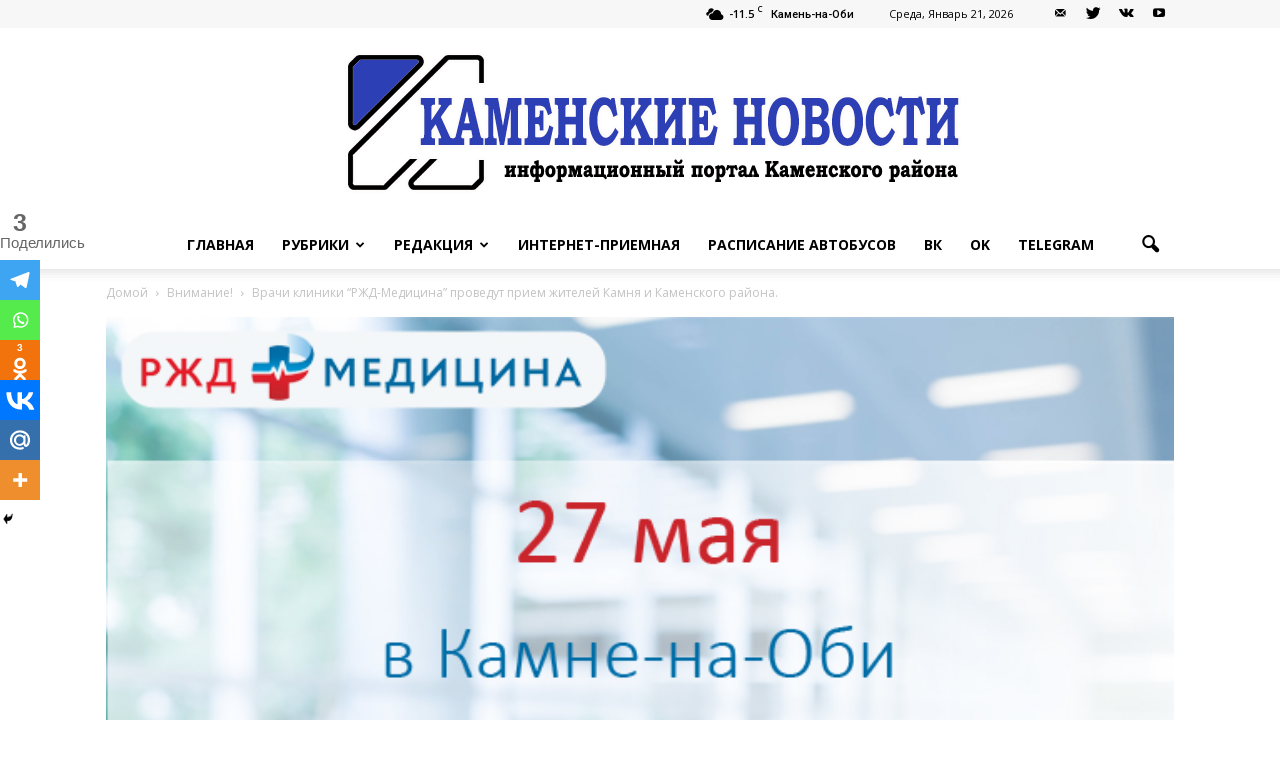

--- FILE ---
content_type: text/html; charset=UTF-8
request_url: https://izvestiy-kamen.ru/2023/05/16/vrachi-kliniki-rzhd-medicina-provedut-priem-zhitelej-kamnja-i-kamenskogo-rajona-6/
body_size: 28642
content:
<!doctype html >
<!--[if IE 8]>    <html class="ie8" lang="en"> <![endif]-->
<!--[if IE 9]>    <html class="ie9" lang="en"> <![endif]-->
<!--[if gt IE 8]><!--> <html lang="ru-RU"> <!--<![endif]-->
<head>
	<meta name="google-site-verification" content="DLCIFxyk0uhcG-9ZZbO-Qwg7gSxR9cGRF3b50fIAlXc" />
    <title>Врачи клиники “РЖД-Медицина” проведут прием жителей Камня и Каменского района.  | Каменские новости</title>
    <meta charset="UTF-8" />
    <meta name="viewport" content="width=device-width, initial-scale=1.0">
    <link rel="pingback" href="https://izvestiy-kamen.ru/xmlrpc.php" />
    		<style type="text/css">
					.heateor_sss_button_instagram span.heateor_sss_svg,a.heateor_sss_instagram span.heateor_sss_svg{background:radial-gradient(circle at 30% 107%,#fdf497 0,#fdf497 5%,#fd5949 45%,#d6249f 60%,#285aeb 90%)}
											.heateor_sss_horizontal_sharing .heateor_sss_svg,.heateor_sss_standard_follow_icons_container .heateor_sss_svg{
							color: #fff;
						border-width: 0px;
			border-style: solid;
			border-color: transparent;
		}
					.heateor_sss_horizontal_sharing .heateorSssTCBackground{
				color:#666;
			}
					.heateor_sss_horizontal_sharing span.heateor_sss_svg:hover,.heateor_sss_standard_follow_icons_container span.heateor_sss_svg:hover{
						border-color: transparent;
		}
		.heateor_sss_vertical_sharing span.heateor_sss_svg,.heateor_sss_floating_follow_icons_container span.heateor_sss_svg{
							color: #fff;
						border-width: 0px;
			border-style: solid;
			border-color: transparent;
		}
				.heateor_sss_vertical_sharing .heateorSssTCBackground{
			color:#666;
		}
						.heateor_sss_vertical_sharing span.heateor_sss_svg:hover,.heateor_sss_floating_follow_icons_container span.heateor_sss_svg:hover{
						border-color: transparent;
		}
						div.heateor_sss_vertical_sharing svg{height:70%;margin-top:6px}div.heateor_sss_vertical_sharing .heateor_sss_square_count{line-height:15.2px;}
				@media screen and (max-width:783px) {.heateor_sss_vertical_sharing{display:none!important}}div.heateor_sss_mobile_footer{display:none;}@media screen and (max-width:783px){div.heateor_sss_bottom_sharing .heateorSssTCBackground{background-color:white}div.heateor_sss_bottom_sharing{width:100%!important;left:0!important;}div.heateor_sss_bottom_sharing a{width:14.285714285714% !important;}div.heateor_sss_bottom_sharing .heateor_sss_svg{width: 100% !important;}div.heateor_sss_bottom_sharing div.heateorSssTotalShareCount{font-size:1em!important;line-height:28px!important}div.heateor_sss_bottom_sharing div.heateorSssTotalShareText{font-size:.7em!important;line-height:0px!important}div.heateor_sss_mobile_footer{display:block;height:40px;}.heateor_sss_bottom_sharing{padding:0!important;display:block!important;width:auto!important;bottom:-5px!important;top: auto!important;}.heateor_sss_bottom_sharing .heateor_sss_square_count{line-height:inherit;}.heateor_sss_bottom_sharing .heateorSssSharingArrow{display:none;}.heateor_sss_bottom_sharing .heateorSssTCBackground{margin-right:1.1em!important}}		</style>
		<meta name='robots' content='max-image-preview:large' />
<meta property="og:image" content="https://izvestiy-kamen.ru/wp-content/uploads/2023/05/НА-САЙТ.jpg" /><meta name="author" content="Редакция">
<link rel="icon" type="image/png" href="https://izvestiy-kamen.ru/wp-content/uploads/2023/06/Favikon.jpg"><link rel='dns-prefetch' href='//fonts.googleapis.com' />
<link rel="alternate" type="application/rss+xml" title="Каменские новости &raquo; Лента" href="https://izvestiy-kamen.ru/feed/" />
<link rel="alternate" type="application/rss+xml" title="Каменские новости &raquo; Лента комментариев" href="https://izvestiy-kamen.ru/comments/feed/" />
<link rel="alternate" type="application/rss+xml" title="Каменские новости &raquo; Лента комментариев к &laquo;Врачи клиники “РЖД-Медицина” проведут прием жителей Камня и Каменского района. &raquo;" href="https://izvestiy-kamen.ru/2023/05/16/vrachi-kliniki-rzhd-medicina-provedut-priem-zhitelej-kamnja-i-kamenskogo-rajona-6/feed/" />
<link rel="alternate" title="oEmbed (JSON)" type="application/json+oembed" href="https://izvestiy-kamen.ru/wp-json/oembed/1.0/embed?url=https%3A%2F%2Fizvestiy-kamen.ru%2F2023%2F05%2F16%2Fvrachi-kliniki-rzhd-medicina-provedut-priem-zhitelej-kamnja-i-kamenskogo-rajona-6%2F" />
<link rel="alternate" title="oEmbed (XML)" type="text/xml+oembed" href="https://izvestiy-kamen.ru/wp-json/oembed/1.0/embed?url=https%3A%2F%2Fizvestiy-kamen.ru%2F2023%2F05%2F16%2Fvrachi-kliniki-rzhd-medicina-provedut-priem-zhitelej-kamnja-i-kamenskogo-rajona-6%2F&#038;format=xml" />
<style id='wp-img-auto-sizes-contain-inline-css' type='text/css'>
img:is([sizes=auto i],[sizes^="auto," i]){contain-intrinsic-size:3000px 1500px}
/*# sourceURL=wp-img-auto-sizes-contain-inline-css */
</style>
<style id='wp-emoji-styles-inline-css' type='text/css'>

	img.wp-smiley, img.emoji {
		display: inline !important;
		border: none !important;
		box-shadow: none !important;
		height: 1em !important;
		width: 1em !important;
		margin: 0 0.07em !important;
		vertical-align: -0.1em !important;
		background: none !important;
		padding: 0 !important;
	}
/*# sourceURL=wp-emoji-styles-inline-css */
</style>
<link rel='stylesheet' id='wp-block-library-css' href='https://izvestiy-kamen.ru/wp-includes/css/dist/block-library/style.min.css?ver=6.9' type='text/css' media='all' />
<style id='global-styles-inline-css' type='text/css'>
:root{--wp--preset--aspect-ratio--square: 1;--wp--preset--aspect-ratio--4-3: 4/3;--wp--preset--aspect-ratio--3-4: 3/4;--wp--preset--aspect-ratio--3-2: 3/2;--wp--preset--aspect-ratio--2-3: 2/3;--wp--preset--aspect-ratio--16-9: 16/9;--wp--preset--aspect-ratio--9-16: 9/16;--wp--preset--color--black: #000000;--wp--preset--color--cyan-bluish-gray: #abb8c3;--wp--preset--color--white: #ffffff;--wp--preset--color--pale-pink: #f78da7;--wp--preset--color--vivid-red: #cf2e2e;--wp--preset--color--luminous-vivid-orange: #ff6900;--wp--preset--color--luminous-vivid-amber: #fcb900;--wp--preset--color--light-green-cyan: #7bdcb5;--wp--preset--color--vivid-green-cyan: #00d084;--wp--preset--color--pale-cyan-blue: #8ed1fc;--wp--preset--color--vivid-cyan-blue: #0693e3;--wp--preset--color--vivid-purple: #9b51e0;--wp--preset--gradient--vivid-cyan-blue-to-vivid-purple: linear-gradient(135deg,rgb(6,147,227) 0%,rgb(155,81,224) 100%);--wp--preset--gradient--light-green-cyan-to-vivid-green-cyan: linear-gradient(135deg,rgb(122,220,180) 0%,rgb(0,208,130) 100%);--wp--preset--gradient--luminous-vivid-amber-to-luminous-vivid-orange: linear-gradient(135deg,rgb(252,185,0) 0%,rgb(255,105,0) 100%);--wp--preset--gradient--luminous-vivid-orange-to-vivid-red: linear-gradient(135deg,rgb(255,105,0) 0%,rgb(207,46,46) 100%);--wp--preset--gradient--very-light-gray-to-cyan-bluish-gray: linear-gradient(135deg,rgb(238,238,238) 0%,rgb(169,184,195) 100%);--wp--preset--gradient--cool-to-warm-spectrum: linear-gradient(135deg,rgb(74,234,220) 0%,rgb(151,120,209) 20%,rgb(207,42,186) 40%,rgb(238,44,130) 60%,rgb(251,105,98) 80%,rgb(254,248,76) 100%);--wp--preset--gradient--blush-light-purple: linear-gradient(135deg,rgb(255,206,236) 0%,rgb(152,150,240) 100%);--wp--preset--gradient--blush-bordeaux: linear-gradient(135deg,rgb(254,205,165) 0%,rgb(254,45,45) 50%,rgb(107,0,62) 100%);--wp--preset--gradient--luminous-dusk: linear-gradient(135deg,rgb(255,203,112) 0%,rgb(199,81,192) 50%,rgb(65,88,208) 100%);--wp--preset--gradient--pale-ocean: linear-gradient(135deg,rgb(255,245,203) 0%,rgb(182,227,212) 50%,rgb(51,167,181) 100%);--wp--preset--gradient--electric-grass: linear-gradient(135deg,rgb(202,248,128) 0%,rgb(113,206,126) 100%);--wp--preset--gradient--midnight: linear-gradient(135deg,rgb(2,3,129) 0%,rgb(40,116,252) 100%);--wp--preset--font-size--small: 13px;--wp--preset--font-size--medium: 20px;--wp--preset--font-size--large: 36px;--wp--preset--font-size--x-large: 42px;--wp--preset--spacing--20: 0.44rem;--wp--preset--spacing--30: 0.67rem;--wp--preset--spacing--40: 1rem;--wp--preset--spacing--50: 1.5rem;--wp--preset--spacing--60: 2.25rem;--wp--preset--spacing--70: 3.38rem;--wp--preset--spacing--80: 5.06rem;--wp--preset--shadow--natural: 6px 6px 9px rgba(0, 0, 0, 0.2);--wp--preset--shadow--deep: 12px 12px 50px rgba(0, 0, 0, 0.4);--wp--preset--shadow--sharp: 6px 6px 0px rgba(0, 0, 0, 0.2);--wp--preset--shadow--outlined: 6px 6px 0px -3px rgb(255, 255, 255), 6px 6px rgb(0, 0, 0);--wp--preset--shadow--crisp: 6px 6px 0px rgb(0, 0, 0);}:where(.is-layout-flex){gap: 0.5em;}:where(.is-layout-grid){gap: 0.5em;}body .is-layout-flex{display: flex;}.is-layout-flex{flex-wrap: wrap;align-items: center;}.is-layout-flex > :is(*, div){margin: 0;}body .is-layout-grid{display: grid;}.is-layout-grid > :is(*, div){margin: 0;}:where(.wp-block-columns.is-layout-flex){gap: 2em;}:where(.wp-block-columns.is-layout-grid){gap: 2em;}:where(.wp-block-post-template.is-layout-flex){gap: 1.25em;}:where(.wp-block-post-template.is-layout-grid){gap: 1.25em;}.has-black-color{color: var(--wp--preset--color--black) !important;}.has-cyan-bluish-gray-color{color: var(--wp--preset--color--cyan-bluish-gray) !important;}.has-white-color{color: var(--wp--preset--color--white) !important;}.has-pale-pink-color{color: var(--wp--preset--color--pale-pink) !important;}.has-vivid-red-color{color: var(--wp--preset--color--vivid-red) !important;}.has-luminous-vivid-orange-color{color: var(--wp--preset--color--luminous-vivid-orange) !important;}.has-luminous-vivid-amber-color{color: var(--wp--preset--color--luminous-vivid-amber) !important;}.has-light-green-cyan-color{color: var(--wp--preset--color--light-green-cyan) !important;}.has-vivid-green-cyan-color{color: var(--wp--preset--color--vivid-green-cyan) !important;}.has-pale-cyan-blue-color{color: var(--wp--preset--color--pale-cyan-blue) !important;}.has-vivid-cyan-blue-color{color: var(--wp--preset--color--vivid-cyan-blue) !important;}.has-vivid-purple-color{color: var(--wp--preset--color--vivid-purple) !important;}.has-black-background-color{background-color: var(--wp--preset--color--black) !important;}.has-cyan-bluish-gray-background-color{background-color: var(--wp--preset--color--cyan-bluish-gray) !important;}.has-white-background-color{background-color: var(--wp--preset--color--white) !important;}.has-pale-pink-background-color{background-color: var(--wp--preset--color--pale-pink) !important;}.has-vivid-red-background-color{background-color: var(--wp--preset--color--vivid-red) !important;}.has-luminous-vivid-orange-background-color{background-color: var(--wp--preset--color--luminous-vivid-orange) !important;}.has-luminous-vivid-amber-background-color{background-color: var(--wp--preset--color--luminous-vivid-amber) !important;}.has-light-green-cyan-background-color{background-color: var(--wp--preset--color--light-green-cyan) !important;}.has-vivid-green-cyan-background-color{background-color: var(--wp--preset--color--vivid-green-cyan) !important;}.has-pale-cyan-blue-background-color{background-color: var(--wp--preset--color--pale-cyan-blue) !important;}.has-vivid-cyan-blue-background-color{background-color: var(--wp--preset--color--vivid-cyan-blue) !important;}.has-vivid-purple-background-color{background-color: var(--wp--preset--color--vivid-purple) !important;}.has-black-border-color{border-color: var(--wp--preset--color--black) !important;}.has-cyan-bluish-gray-border-color{border-color: var(--wp--preset--color--cyan-bluish-gray) !important;}.has-white-border-color{border-color: var(--wp--preset--color--white) !important;}.has-pale-pink-border-color{border-color: var(--wp--preset--color--pale-pink) !important;}.has-vivid-red-border-color{border-color: var(--wp--preset--color--vivid-red) !important;}.has-luminous-vivid-orange-border-color{border-color: var(--wp--preset--color--luminous-vivid-orange) !important;}.has-luminous-vivid-amber-border-color{border-color: var(--wp--preset--color--luminous-vivid-amber) !important;}.has-light-green-cyan-border-color{border-color: var(--wp--preset--color--light-green-cyan) !important;}.has-vivid-green-cyan-border-color{border-color: var(--wp--preset--color--vivid-green-cyan) !important;}.has-pale-cyan-blue-border-color{border-color: var(--wp--preset--color--pale-cyan-blue) !important;}.has-vivid-cyan-blue-border-color{border-color: var(--wp--preset--color--vivid-cyan-blue) !important;}.has-vivid-purple-border-color{border-color: var(--wp--preset--color--vivid-purple) !important;}.has-vivid-cyan-blue-to-vivid-purple-gradient-background{background: var(--wp--preset--gradient--vivid-cyan-blue-to-vivid-purple) !important;}.has-light-green-cyan-to-vivid-green-cyan-gradient-background{background: var(--wp--preset--gradient--light-green-cyan-to-vivid-green-cyan) !important;}.has-luminous-vivid-amber-to-luminous-vivid-orange-gradient-background{background: var(--wp--preset--gradient--luminous-vivid-amber-to-luminous-vivid-orange) !important;}.has-luminous-vivid-orange-to-vivid-red-gradient-background{background: var(--wp--preset--gradient--luminous-vivid-orange-to-vivid-red) !important;}.has-very-light-gray-to-cyan-bluish-gray-gradient-background{background: var(--wp--preset--gradient--very-light-gray-to-cyan-bluish-gray) !important;}.has-cool-to-warm-spectrum-gradient-background{background: var(--wp--preset--gradient--cool-to-warm-spectrum) !important;}.has-blush-light-purple-gradient-background{background: var(--wp--preset--gradient--blush-light-purple) !important;}.has-blush-bordeaux-gradient-background{background: var(--wp--preset--gradient--blush-bordeaux) !important;}.has-luminous-dusk-gradient-background{background: var(--wp--preset--gradient--luminous-dusk) !important;}.has-pale-ocean-gradient-background{background: var(--wp--preset--gradient--pale-ocean) !important;}.has-electric-grass-gradient-background{background: var(--wp--preset--gradient--electric-grass) !important;}.has-midnight-gradient-background{background: var(--wp--preset--gradient--midnight) !important;}.has-small-font-size{font-size: var(--wp--preset--font-size--small) !important;}.has-medium-font-size{font-size: var(--wp--preset--font-size--medium) !important;}.has-large-font-size{font-size: var(--wp--preset--font-size--large) !important;}.has-x-large-font-size{font-size: var(--wp--preset--font-size--x-large) !important;}
/*# sourceURL=global-styles-inline-css */
</style>

<style id='classic-theme-styles-inline-css' type='text/css'>
/*! This file is auto-generated */
.wp-block-button__link{color:#fff;background-color:#32373c;border-radius:9999px;box-shadow:none;text-decoration:none;padding:calc(.667em + 2px) calc(1.333em + 2px);font-size:1.125em}.wp-block-file__button{background:#32373c;color:#fff;text-decoration:none}
/*# sourceURL=/wp-includes/css/classic-themes.min.css */
</style>
<link rel='stylesheet' id='contact-form-7-css' href='https://izvestiy-kamen.ru/wp-content/plugins/contact-form-7/includes/css/styles.css?ver=5.6.4' type='text/css' media='all' />
<link rel='stylesheet' id='vi-style-css' href='https://izvestiy-kamen.ru/wp-content/plugins/for-the-visually-impaired/css/styles.css?ver=6.9' type='text/css' media='all' />
<style id='vi-style-inline-css' type='text/css'>

		.vi-on-img-button{
  background: url(https://izvestiy-kamen.ru/wp-content/plugins/for-the-visually-impaired/img/icon_.png) 100% 100% no-repeat;
  background-size: contain;
    display: inline-block;
    vertical-align: middle;
    height: px;
    width: px;
    text-decoration: none;
    outline: 0;
		}
#bt_widget-vi-on a {
	text-align: center;
	cursor: pointer;
	background: #DB151C;
	box-shadow: 0 -3px 0 rgba(0, 0, 0, 0.1) inset;
	border: 0 none;
	border-radius: 6px;
	overflow: hidden;
    font-size: 15px;
    padding: 13px 18px 16px;
	text-decoration: none;
	display: inline-block;
	font-family: arial;
    font-weight: 700;
	line-height: 100%;
	text-shadow: 1px 1px 0 rgba(0, 0, 0, 0.12);
	margin-top: -3px;
    color: #000000;
    border-radius: 10px;
    vertical-align:middle;

}


#bt_widget-vi-on a:hover {
	-o-box-shadow: 0 -1px 0 rgba(0, 0, 0, 0.14) inset;
	-moz-box-shadow: 0 -1px 0 rgba(0, 0, 0, 0.14) inset;
	-webkit-box-shadow: 0 -1px 0 rgba(0, 0, 0, 0.14) inset;
	box-shadow: 0 -1px 0 rgba(0, 0, 0, 0.14) inset;
	text-decoration: underline;	
}

#bt_widget-vi-on .vi_widget_img {
    vertical-align:middle;
}
#bt_widget-vi-on  {
	    position: relative;
    top: 0;
    left: 0;
    color: #000000;
    font-size: 18px;
    letter-spacing: 0;
    text-align: center;
}
.vi-close{
	vertical-align: middle;
	text-align: center;
	display: flex;
	justify-content: center;
	align-items: center;
	font-size: 16px;
	text-decoration: none;
	font-weight: bold;
	vertical-align: middle;
	word-break: break-all;
    word-wrap: break-word;

}
.bt_widget-vi{
	vertical-align: middle;
	text-align: center;
	
}
		
		
/*# sourceURL=vi-style-inline-css */
</style>
<link rel='stylesheet' id='image-hover-effects-css-css' href='https://izvestiy-kamen.ru/wp-content/plugins/mega-addons-for-visual-composer/css/ihover.css?ver=6.9' type='text/css' media='all' />
<link rel='stylesheet' id='style-css-css' href='https://izvestiy-kamen.ru/wp-content/plugins/mega-addons-for-visual-composer/css/style.css?ver=6.9' type='text/css' media='all' />
<link rel='stylesheet' id='font-awesome-latest-css' href='https://izvestiy-kamen.ru/wp-content/plugins/mega-addons-for-visual-composer/css/font-awesome/css/all.css?ver=6.9' type='text/css' media='all' />
<link rel='stylesheet' id='google_font_open_sans-css' href='https://fonts.googleapis.com/css?family=Open+Sans%3A300italic%2C400italic%2C600italic%2C400%2C600%2C700&#038;ver=6.9' type='text/css' media='all' />
<link rel='stylesheet' id='google_font_roboto-css' href='https://fonts.googleapis.com/css?family=Roboto%3A500%2C400italic%2C700%2C900%2C500italic%2C400%2C300&#038;ver=6.9' type='text/css' media='all' />
<link rel='stylesheet' id='heateor_sss_frontend_css-css' href='https://izvestiy-kamen.ru/wp-content/plugins/sassy-social-share/public/css/sassy-social-share-public.css?ver=3.3.43' type='text/css' media='all' />
<link rel='stylesheet' id='js_composer_front-css' href='https://izvestiy-kamen.ru/wp-content/plugins/js_composer/assets/css/js_composer.min.css?ver=5.0.1' type='text/css' media='all' />
<link rel='stylesheet' id='td-theme-css' href='https://izvestiy-kamen.ru/wp-content/themes/Newspaper/style.css?ver=7.6' type='text/css' media='all' />
<script type="text/javascript" src="https://izvestiy-kamen.ru/wp-includes/js/jquery/jquery.min.js?ver=3.7.1" id="jquery-core-js"></script>
<script type="text/javascript" src="https://izvestiy-kamen.ru/wp-includes/js/jquery/jquery-migrate.min.js?ver=3.4.1" id="jquery-migrate-js"></script>
<script type="text/javascript" src="https://izvestiy-kamen.ru/wp-content/plugins/for-the-visually-impaired/js/js.cookie.js?ver=2.1.0" id="vi_cookie-js"></script>
<script type="text/javascript" id="add_vi_script-js-extra">
/* <![CDATA[ */
var js_vi_script = {"txt_size":"16","sxema":"1","image":"0","font":"1","kerning":"0","line":"0","allbackgrnd":"1","reload_page":"0","auto_p_on":"0","scrool_panel":"","btxt":"Version for visually impaired","btxt2":"BACK TO NORMAL MODE","btxtcolor":"#000000","bcolor":"#DB151C","img_close2":"","razmer_images":"","fs_title1":"\u041c\u0430\u043b\u0435\u043d\u044c\u043a\u0438\u0439 \u0440\u0430\u0437\u043c\u0435\u0440 \u0448\u0440\u0438\u0444\u0442\u0430","fs_title2":"\u0423\u043c\u0435\u043d\u044c\u0448\u0435\u043d\u043d\u044b\u0439 \u0440\u0430\u0437\u043c\u0435\u0440 \u0448\u0440\u0438\u0444\u0442\u0430","fs_title3":"\u041d\u043e\u0440\u043c\u0430\u043b\u044c\u043d\u044b\u0439 \u0440\u0430\u0437\u043c\u0435\u0440 \u0448\u0440\u0438\u0444\u0442\u0430","fs_title4":"\u0423\u0432\u0435\u043b\u0438\u0447\u0435\u043d\u043d\u044b\u0439 \u0440\u0430\u0437\u043c\u0435\u0440 \u0448\u0440\u0438\u0444\u0442\u0430","fs_title5":"\u0411\u043e\u043b\u044c\u0448\u043e\u0439 \u0440\u0430\u0437\u043c\u0435\u0440 \u0448\u0440\u0438\u0444\u0442\u0430","sxem_title":"\u0426","sxem_title1":"\u0426\u0432\u0435\u0442\u043e\u0432\u0430\u044f \u0441\u0445\u0435\u043c\u0430: \u0427\u0435\u0440\u043d\u044b\u043c \u043f\u043e \u0431\u0435\u043b\u043e\u043c\u0443","sxem_title2":"\u0426\u0432\u0435\u0442\u043e\u0432\u0430\u044f \u0441\u0445\u0435\u043c\u0430: \u0411\u0435\u043b\u044b\u043c \u043f\u043e \u0447\u0435\u0440\u043d\u043e\u043c\u0443","sxem_title3":"\u0426\u0432\u0435\u0442\u043e\u0432\u0430\u044f \u0441\u0445\u0435\u043c\u0430: \u0422\u0435\u043c\u043d\u043e-\u0441\u0438\u043d\u0438\u043c \u043f\u043e \u0433\u043e\u043b\u0443\u0431\u043e\u043c\u0443","sxem_title4":"\u0426\u0432\u0435\u0442\u043e\u0432\u0430\u044f \u0441\u0445\u0435\u043c\u0430: \u041a\u043e\u0440\u0438\u0447\u043d\u0435\u0432\u044b\u043c \u043f\u043e \u0431\u0435\u0436\u0435\u0432\u043e\u043c\u0443","sxem_title5":"\u0426\u0432\u0435\u0442\u043e\u0432\u0430\u044f \u0441\u0445\u0435\u043c\u0430: \u0417\u0435\u043b\u0435\u043d\u044b\u043c \u043f\u043e \u0442\u0435\u043c\u043d\u043e-\u043a\u043e\u0440\u0438\u0447\u043d\u0435\u0432\u043e\u043c\u0443","img_title_on":"\u0412\u043a\u043b\u044e\u0447\u0438\u0442\u044c \u0438\u0437\u043e\u0431\u0440\u0430\u0436\u0435\u043d\u0438\u044f","img_title_gs":"\u0427\u0435\u0440\u043d\u043e-\u0431\u0435\u043b\u044b\u0435 \u0438\u0437\u043e\u0431\u0440\u0430\u0436\u0435\u043d\u0438\u044f","img_title_off":"\u041e\u0442\u043a\u043b\u044e\u0447\u0438\u0442\u044c \u0438\u0437\u043e\u0431\u0440\u0430\u0436\u0435\u043d\u0438\u044f","setting_title":"\u041d\u0430\u0441\u0442\u0440\u043e\u0439\u043a\u0438","close_title":"\u0412\u0435\u0440\u043d\u0443\u0442\u044c\u0441\u044f \u0432 \u043e\u0431\u044b\u0447\u043d\u044b\u0439 \u0440\u0435\u0436\u0438\u043c","settings_title":"\u041d\u0430\u0441\u0442\u0440\u043e\u0439\u043a\u0438 \u0448\u0440\u0438\u0444\u0442\u0430","setfont_title":"\u0412\u044b\u0431\u0435\u0440\u0438\u0442\u0435 \u0448\u0440\u0438\u0444\u0442","setsplet":"\u0418\u043d\u0442\u0435\u0440\u0432\u0430\u043b \u043c\u0435\u0436\u0434\u0443 \u0431\u0443\u043a\u0432\u0430\u043c\u0438","setspline":"\u0418\u043d\u0442\u0435\u0440\u0432\u0430\u043b \u043c\u0435\u0436\u0434\u0443 \u0441\u0442\u0440\u043e\u043a\u0430\u043c\u0438","standart":"\u0421\u0442\u0430\u043d\u0434\u0430\u0440\u0442\u043d\u044b\u0439","average":"\u0421\u0440\u0435\u0434\u043d\u0438\u0439","big":"\u0411\u043e\u043b\u044c\u0448\u043e\u0439","sel_sxem":"\u0412\u044b\u0431\u043e\u0440 \u0446\u0432\u0435\u0442\u043e\u0432\u043e\u0439 \u0441\u0445\u0435\u043c\u044b","closepanel":"\u0417\u0430\u043a\u0440\u044b\u0442\u044c \u043f\u0430\u043d\u0435\u043b\u044c","defsetpanel":"\u0412\u0435\u0440\u043d\u0443\u0442\u044c \u0441\u0442\u0430\u043d\u0434\u0430\u0440\u0442\u043d\u044b\u0435 \u043d\u0430\u0441\u0442\u0440\u043e\u0439\u043a\u0438","noimgdescr":"\u043d\u0435\u0442 \u043e\u043f\u0438\u0441\u0430\u043d\u0438\u044f \u043a \u0438\u0437\u043e\u0431\u0440\u0430\u0436\u0435\u043d\u0438\u044e","picture":"\u0418\u0437\u043e\u0431\u0440\u0430\u0436\u0435\u043d\u0438\u0435"};
//# sourceURL=add_vi_script-js-extra
/* ]]> */
</script>
<script type="text/javascript" src="https://izvestiy-kamen.ru/wp-content/plugins/for-the-visually-impaired/js/js.for.the.visually.impaired.js?ver=0.53" id="add_vi_script-js"></script>
<link rel="https://api.w.org/" href="https://izvestiy-kamen.ru/wp-json/" /><link rel="alternate" title="JSON" type="application/json" href="https://izvestiy-kamen.ru/wp-json/wp/v2/posts/136307" /><link rel="EditURI" type="application/rsd+xml" title="RSD" href="https://izvestiy-kamen.ru/xmlrpc.php?rsd" />
<meta name="generator" content="WordPress 6.9" />
<link rel="canonical" href="https://izvestiy-kamen.ru/2023/05/16/vrachi-kliniki-rzhd-medicina-provedut-priem-zhitelej-kamnja-i-kamenskogo-rajona-6/" />
<link rel='shortlink' href='https://izvestiy-kamen.ru/?p=136307' />
<!--[if lt IE 9]><script src="https://html5shim.googlecode.com/svn/trunk/html5.js"></script><![endif]-->
    <meta name="generator" content="Powered by Visual Composer - drag and drop page builder for WordPress."/>
<!--[if lte IE 9]><link rel="stylesheet" type="text/css" href="https://izvestiy-kamen.ru/wp-content/plugins/js_composer/assets/css/vc_lte_ie9.min.css" media="screen"><![endif]-->      <meta name="onesignal" content="wordpress-plugin"/>
            <script>

      window.OneSignal = window.OneSignal || [];

      OneSignal.push( function() {
        OneSignal.SERVICE_WORKER_UPDATER_PATH = 'OneSignalSDKUpdaterWorker.js';
                      OneSignal.SERVICE_WORKER_PATH = 'OneSignalSDKWorker.js';
                      OneSignal.SERVICE_WORKER_PARAM = { scope: '/wp-content/plugins/onesignal-free-web-push-notifications/sdk_files/push/onesignal/' };
        OneSignal.setDefaultNotificationUrl("https://izvestiy-kamen.ru");
        var oneSignal_options = {};
        window._oneSignalInitOptions = oneSignal_options;

        oneSignal_options['wordpress'] = true;
oneSignal_options['appId'] = '38342817-e280-41ce-8ce2-8578e8c3f876';
oneSignal_options['allowLocalhostAsSecureOrigin'] = true;
oneSignal_options['welcomeNotification'] = { };
oneSignal_options['welcomeNotification']['title'] = "";
oneSignal_options['welcomeNotification']['message'] = "";
oneSignal_options['path'] = "https://izvestiy-kamen.ru/wp-content/plugins/onesignal-free-web-push-notifications/sdk_files/";
oneSignal_options['promptOptions'] = { };
oneSignal_options['notifyButton'] = { };
oneSignal_options['notifyButton']['enable'] = true;
oneSignal_options['notifyButton']['position'] = 'bottom-right';
oneSignal_options['notifyButton']['theme'] = 'default';
oneSignal_options['notifyButton']['size'] = 'medium';
oneSignal_options['notifyButton']['showCredit'] = true;
oneSignal_options['notifyButton']['text'] = {};
                OneSignal.init(window._oneSignalInitOptions);
                      });

      function documentInitOneSignal() {
        var oneSignal_elements = document.getElementsByClassName("OneSignal-prompt");

        var oneSignalLinkClickHandler = function(event) { OneSignal.push(['registerForPushNotifications']); event.preventDefault(); };        for(var i = 0; i < oneSignal_elements.length; i++)
          oneSignal_elements[i].addEventListener('click', oneSignalLinkClickHandler, false);
      }

      if (document.readyState === 'complete') {
           documentInitOneSignal();
      }
      else {
           window.addEventListener("load", function(event){
               documentInitOneSignal();
          });
      }
    </script>
<meta name="generator" content="Powered by Slider Revolution 6.5.5 - responsive, Mobile-Friendly Slider Plugin for WordPress with comfortable drag and drop interface." />

<!-- Jetpack Open Graph Tags -->
<meta property="og:type" content="article" />
<meta property="og:title" content="Врачи клиники “РЖД-Медицина” проведут прием жителей Камня и Каменского района. " />
<meta property="og:url" content="https://izvestiy-kamen.ru/2023/05/16/vrachi-kliniki-rzhd-medicina-provedut-priem-zhitelej-kamnja-i-kamenskogo-rajona-6/" />
<meta property="og:description" content="27 мая на площадке амбулатории ст. Камень по адресу г. Камень-на-Оби, ул. Мира, д. 2 состоится консультативный приём врачей Железнодорожной больницы г. Барнаула по следующим направлениям: Сосудисты…" />
<meta property="article:published_time" content="2023-05-16T05:53:12+00:00" />
<meta property="article:modified_time" content="2023-05-16T05:53:12+00:00" />
<meta property="og:site_name" content="Каменские новости" />
<meta property="og:image" content="https://izvestiy-kamen.ru/wp-content/uploads/2023/05/НА-САЙТ.jpg" />
<meta property="og:image:width" content="640" />
<meta property="og:image:height" content="480" />
<meta property="og:image:alt" content="" />
<meta property="og:locale" content="ru_RU" />
<meta name="twitter:text:title" content="Врачи клиники “РЖД-Медицина” проведут прием жителей Камня и Каменского района. " />
<meta name="twitter:image" content="https://izvestiy-kamen.ru/wp-content/uploads/2023/05/НА-САЙТ.jpg?w=640" />
<meta name="twitter:card" content="summary_large_image" />

<!-- End Jetpack Open Graph Tags -->

<!-- JS generated by theme -->

<script>
    
    

	    var tdBlocksArray = []; //here we store all the items for the current page

	    //td_block class - each ajax block uses a object of this class for requests
	    function tdBlock() {
		    this.id = '';
		    this.block_type = 1; //block type id (1-234 etc)
		    this.atts = '';
		    this.td_column_number = '';
		    this.td_current_page = 1; //
		    this.post_count = 0; //from wp
		    this.found_posts = 0; //from wp
		    this.max_num_pages = 0; //from wp
		    this.td_filter_value = ''; //current live filter value
		    this.is_ajax_running = false;
		    this.td_user_action = ''; // load more or infinite loader (used by the animation)
		    this.header_color = '';
		    this.ajax_pagination_infinite_stop = ''; //show load more at page x
	    }


        // td_js_generator - mini detector
        (function(){
            var htmlTag = document.getElementsByTagName("html")[0];

            if ( navigator.userAgent.indexOf("MSIE 10.0") > -1 ) {
                htmlTag.className += ' ie10';
            }

            if ( !!navigator.userAgent.match(/Trident.*rv\:11\./) ) {
                htmlTag.className += ' ie11';
            }

            if ( /(iPad|iPhone|iPod)/g.test(navigator.userAgent) ) {
                htmlTag.className += ' td-md-is-ios';
            }

            var user_agent = navigator.userAgent.toLowerCase();
            if ( user_agent.indexOf("android") > -1 ) {
                htmlTag.className += ' td-md-is-android';
            }

            if ( -1 !== navigator.userAgent.indexOf('Mac OS X')  ) {
                htmlTag.className += ' td-md-is-os-x';
            }

            if ( /chrom(e|ium)/.test(navigator.userAgent.toLowerCase()) ) {
               htmlTag.className += ' td-md-is-chrome';
            }

            if ( -1 !== navigator.userAgent.indexOf('Firefox') ) {
                htmlTag.className += ' td-md-is-firefox';
            }

            if ( -1 !== navigator.userAgent.indexOf('Safari') && -1 === navigator.userAgent.indexOf('Chrome') ) {
                htmlTag.className += ' td-md-is-safari';
            }

            if( -1 !== navigator.userAgent.indexOf('IEMobile') ){
                htmlTag.className += ' td-md-is-iemobile';
            }

        })();




        var tdLocalCache = {};

        ( function () {
            "use strict";

            tdLocalCache = {
                data: {},
                remove: function (resource_id) {
                    delete tdLocalCache.data[resource_id];
                },
                exist: function (resource_id) {
                    return tdLocalCache.data.hasOwnProperty(resource_id) && tdLocalCache.data[resource_id] !== null;
                },
                get: function (resource_id) {
                    return tdLocalCache.data[resource_id];
                },
                set: function (resource_id, cachedData) {
                    tdLocalCache.remove(resource_id);
                    tdLocalCache.data[resource_id] = cachedData;
                }
            };
        })();

    
    
var td_viewport_interval_list=[{"limitBottom":767,"sidebarWidth":228},{"limitBottom":1018,"sidebarWidth":300},{"limitBottom":1140,"sidebarWidth":324}];
var td_animation_stack_effect="type0";
var tds_animation_stack=true;
var td_animation_stack_specific_selectors=".entry-thumb, img";
var td_animation_stack_general_selectors=".td-animation-stack img, .post img";
var td_ajax_url="https:\/\/izvestiy-kamen.ru\/wp-admin\/admin-ajax.php?td_theme_name=Newspaper&v=7.6";
var td_get_template_directory_uri="https:\/\/izvestiy-kamen.ru\/wp-content\/themes\/Newspaper";
var tds_snap_menu="smart_snap_always";
var tds_logo_on_sticky="show";
var tds_header_style="10";
var td_please_wait="\u041f\u043e\u0436\u0430\u043b\u0443\u0439\u0441\u0442\u0430, \u043f\u043e\u0434\u043e\u0436\u0434\u0438\u0442\u0435...";
var td_email_user_pass_incorrect="\u041d\u0435\u0432\u0435\u0440\u043d\u043e\u0435 \u0438\u043c\u044f \u043f\u043e\u043b\u044c\u0437\u043e\u0432\u0430\u0442\u0435\u043b\u044f \u0438\u043b\u0438 \u043f\u0430\u0440\u043e\u043b\u044c!";
var td_email_user_incorrect="\u041d\u0435\u0432\u0435\u0440\u043d\u044b\u0439 \u0430\u0434\u0440\u0435\u0441 \u044d\u043b\u0435\u043a\u0442\u0440\u043e\u043d\u043d\u043e\u0439 \u043f\u043e\u0447\u0442\u044b \u0438\u043b\u0438 \u043f\u0430\u0440\u043e\u043b\u044c!";
var td_email_incorrect="\u041d\u0435\u0432\u0435\u0440\u043d\u044b\u0439 \u0430\u0434\u0440\u0435\u0441 \u044d\u043b\u0435\u043a\u0442\u0440\u043e\u043d\u043d\u043e\u0439 \u043f\u043e\u0447\u0442\u044b!";
var tds_more_articles_on_post_enable="";
var tds_more_articles_on_post_time_to_wait="";
var tds_more_articles_on_post_pages_distance_from_top=0;
var tds_theme_color_site_wide="#4db2ec";
var tds_smart_sidebar="enabled";
var tdThemeName="Newspaper";
var td_magnific_popup_translation_tPrev="\u041f\u0440\u0435\u0434\u044b\u0434\u0443\u0449\u0438\u0439 (\u041a\u043d\u043e\u043f\u043a\u0430 \u0432\u043b\u0435\u0432\u043e)";
var td_magnific_popup_translation_tNext="\u0421\u043b\u0435\u0434\u0443\u044e\u0449\u0438\u0439 (\u041a\u043d\u043e\u043f\u043a\u0430 \u0432\u043f\u0440\u0430\u0432\u043e)";
var td_magnific_popup_translation_tCounter="%curr% \u0438\u0437 %total%";
var td_magnific_popup_translation_ajax_tError="\u0421\u043e\u0434\u0435\u0440\u0436\u0438\u043c\u043e\u0435 %url% \u043d\u0435 \u043c\u043e\u0436\u0435\u0442 \u0431\u044b\u0442\u044c \u0437\u0430\u0433\u0440\u0443\u0436\u0435\u043d\u043e.";
var td_magnific_popup_translation_image_tError="\u0418\u0437\u043e\u0431\u0440\u0430\u0436\u0435\u043d\u0438\u0435 #%curr% \u043d\u0435 \u0443\u0434\u0430\u043b\u043e\u0441\u044c \u0437\u0430\u0433\u0440\u0443\u0437\u0438\u0442\u044c.";
var tdsDateFormat="l, F j, Y";
var tdDateNamesI18n={"month_names":["\u042f\u043d\u0432\u0430\u0440\u044c","\u0424\u0435\u0432\u0440\u0430\u043b\u044c","\u041c\u0430\u0440\u0442","\u0410\u043f\u0440\u0435\u043b\u044c","\u041c\u0430\u0439","\u0418\u044e\u043d\u044c","\u0418\u044e\u043b\u044c","\u0410\u0432\u0433\u0443\u0441\u0442","\u0421\u0435\u043d\u0442\u044f\u0431\u0440\u044c","\u041e\u043a\u0442\u044f\u0431\u0440\u044c","\u041d\u043e\u044f\u0431\u0440\u044c","\u0414\u0435\u043a\u0430\u0431\u0440\u044c"],"month_names_short":["\u042f\u043d\u0432","\u0424\u0435\u0432","\u041c\u0430\u0440","\u0410\u043f\u0440","\u041c\u0430\u0439","\u0418\u044e\u043d","\u0418\u044e\u043b","\u0410\u0432\u0433","\u0421\u0435\u043d","\u041e\u043a\u0442","\u041d\u043e\u044f","\u0414\u0435\u043a"],"day_names":["\u0412\u043e\u0441\u043a\u0440\u0435\u0441\u0435\u043d\u044c\u0435","\u041f\u043e\u043d\u0435\u0434\u0435\u043b\u044c\u043d\u0438\u043a","\u0412\u0442\u043e\u0440\u043d\u0438\u043a","\u0421\u0440\u0435\u0434\u0430","\u0427\u0435\u0442\u0432\u0435\u0440\u0433","\u041f\u044f\u0442\u043d\u0438\u0446\u0430","\u0421\u0443\u0431\u0431\u043e\u0442\u0430"],"day_names_short":["\u0412\u0441","\u041f\u043d","\u0412\u0442","\u0421\u0440","\u0427\u0442","\u041f\u0442","\u0421\u0431"]};
var td_ad_background_click_link="";
var td_ad_background_click_target="";
</script>


<!-- Header style compiled by theme -->

<style>
    
.td-header-wrap .td-header-top-menu-full,
    .td-header-wrap .top-header-menu .sub-menu {
        background-color: #f7f7f7;
    }
    .td-header-style-8 .td-header-top-menu-full {
        background-color: transparent;
    }
    .td-header-style-8 .td-header-top-menu-full .td-header-top-menu {
        background-color: #f7f7f7;
        padding-left: 15px;
        padding-right: 15px;
    }

    .td-header-wrap .td-header-top-menu-full .td-header-top-menu,
    .td-header-wrap .td-header-top-menu-full {
        border-bottom: none;
    }


    
    .sf-menu ul .td-menu-item > a:hover,
    .sf-menu ul .sfHover > a,
    .sf-menu ul .current-menu-ancestor > a,
    .sf-menu ul .current-category-ancestor > a,
    .sf-menu ul .current-menu-item > a,
    .sf-menu > .current-menu-item > a:after,
    .sf-menu > .current-menu-ancestor > a:after,
    .sf-menu > .current-category-ancestor > a:after,
    .sf-menu > li:hover > a:after,
    .sf-menu > .sfHover > a:after,
    .td_block_mega_menu .td-next-prev-wrap a:hover,
    .td-mega-span .td-post-category:hover,
    .td-header-wrap .black-menu .sf-menu > li > a:hover,
    .td-header-wrap .black-menu .sf-menu > .current-menu-ancestor > a,
    .td-header-wrap .black-menu .sf-menu > .sfHover > a,
    .header-search-wrap .td-drop-down-search:after,
    .header-search-wrap .td-drop-down-search .btn:hover,
    .td-header-wrap .black-menu .sf-menu > .current-menu-item > a,
    .td-header-wrap .black-menu .sf-menu > .current-menu-ancestor > a,
    .td-header-wrap .black-menu .sf-menu > .current-category-ancestor > a {
        background-color: #0072d6;
    }


    .td_block_mega_menu .td-next-prev-wrap a:hover {
        border-color: #0072d6;
    }

    .header-search-wrap .td-drop-down-search:before {
        border-color: transparent transparent #0072d6 transparent;
    }

    .td_mega_menu_sub_cats .cur-sub-cat,
    .td_mod_mega_menu:hover .entry-title a {
        color: #0072d6;
    }


    
    @media (max-width: 767px) {
        body .td-header-wrap .td-header-main-menu {
            background-color: #97c3fc !important;
        }
    }


    
    .td-menu-background:before,
    .td-search-background:before {
        background: #19120f;
        background: -moz-linear-gradient(top, #19120f 0%, #002fbf 100%);
        background: -webkit-gradient(left top, left bottom, color-stop(0%, #19120f), color-stop(100%, #002fbf));
        background: -webkit-linear-gradient(top, #19120f 0%, #002fbf 100%);
        background: -o-linear-gradient(top, #19120f 0%, @mobileu_gradient_two_mob 100%);
        background: -ms-linear-gradient(top, #19120f 0%, #002fbf 100%);
        background: linear-gradient(to bottom, #19120f 0%, #002fbf 100%);
        filter: progid:DXImageTransform.Microsoft.gradient( startColorstr='#19120f', endColorstr='#002fbf', GradientType=0 );
    }

    
    .white-popup-block:after {
        background: rgba(42,128,203,0.01);
        background: -moz-linear-gradient(45deg, rgba(42,128,203,0.01) 0%, rgba(66,189,205,0.01) 100%);
        background: -webkit-gradient(left bottom, right top, color-stop(0%, rgba(42,128,203,0.01)), color-stop(100%, rgba(66,189,205,0.01)));
        background: -webkit-linear-gradient(45deg, rgba(42,128,203,0.01) 0%, rgba(66,189,205,0.01) 100%);
        background: -o-linear-gradient(45deg, rgba(42,128,203,0.01) 0%, rgba(66,189,205,0.01) 100%);
        background: -ms-linear-gradient(45deg, rgba(42,128,203,0.01) 0%, rgba(66,189,205,0.01) 100%);
        background: linear-gradient(45deg, rgba(42,128,203,0.01) 0%, rgba(66,189,205,0.01) 100%);
        filter: progid:DXImageTransform.Microsoft.gradient( startColorstr='rgba(42,128,203,0.01)', endColorstr='rgba(66,189,205,0.01)', GradientType=0 );
    }


    
    .td-banner-wrap-full,
    .td-header-style-11 .td-logo-wrap-full {
        background-color: #ffffff;
    }

    .td-header-style-11 .td-logo-wrap-full {
        border-bottom: 0;
    }

    @media (min-width: 1019px) {
        .td-header-style-2 .td-header-sp-recs,
        .td-header-style-5 .td-a-rec-id-header > div,
        .td-header-style-5 .td-g-rec-id-header > .adsbygoogle,
        .td-header-style-6 .td-a-rec-id-header > div,
        .td-header-style-6 .td-g-rec-id-header > .adsbygoogle,
        .td-header-style-7 .td-a-rec-id-header > div,
        .td-header-style-7 .td-g-rec-id-header > .adsbygoogle,
        .td-header-style-8 .td-a-rec-id-header > div,
        .td-header-style-8 .td-g-rec-id-header > .adsbygoogle,
        .td-header-style-12 .td-a-rec-id-header > div,
        .td-header-style-12 .td-g-rec-id-header > .adsbygoogle {
            margin-bottom: 24px !important;
        }
    }

    @media (min-width: 768px) and (max-width: 1018px) {
        .td-header-style-2 .td-header-sp-recs,
        .td-header-style-5 .td-a-rec-id-header > div,
        .td-header-style-5 .td-g-rec-id-header > .adsbygoogle,
        .td-header-style-6 .td-a-rec-id-header > div,
        .td-header-style-6 .td-g-rec-id-header > .adsbygoogle,
        .td-header-style-7 .td-a-rec-id-header > div,
        .td-header-style-7 .td-g-rec-id-header > .adsbygoogle,
        .td-header-style-8 .td-a-rec-id-header > div,
        .td-header-style-8 .td-g-rec-id-header > .adsbygoogle,
        .td-header-style-12 .td-a-rec-id-header > div,
        .td-header-style-12 .td-g-rec-id-header > .adsbygoogle {
            margin-bottom: 14px !important;
        }
    }

     
    .td-footer-wrapper,
    .td-footer-wrapper a,
    .td-footer-wrapper .block-title a,
    .td-footer-wrapper .block-title span,
    .td-footer-wrapper .block-title label,
    .td-footer-wrapper .td-excerpt,
    .td-footer-wrapper .td-post-author-name span,
    .td-footer-wrapper .td-post-date,
    .td-footer-wrapper .td-social-style3 .td_social_type a,
    .td-footer-wrapper .td-social-style3,
    .td-footer-wrapper .td-social-style4 .td_social_type a,
    .td-footer-wrapper .td-social-style4,
    .td-footer-wrapper .td-social-style9,
    .td-footer-wrapper .td-social-style10,
    .td-footer-wrapper .td-social-style2 .td_social_type a,
    .td-footer-wrapper .td-social-style8 .td_social_type a,
    .td-footer-wrapper .td-social-style2 .td_social_type,
    .td-footer-wrapper .td-social-style8 .td_social_type,
    .td-footer-template-13 .td-social-name {
        color: rgba(255,255,255,0.18);
    }

    .td-footer-wrapper .widget_calendar th,
    .td-footer-wrapper .widget_calendar td,
    .td-footer-wrapper .td-social-style2 .td_social_type .td-social-box,
    .td-footer-wrapper .td-social-style8 .td_social_type .td-social-box,
    .td-social-style-2 .td-icon-font:after {
        border-color: rgba(255,255,255,0.18);
    }

    .td-footer-wrapper .td-module-comments a,
    .td-footer-wrapper .td-post-category,
    .td-footer-wrapper .td-slide-meta .td-post-author-name span,
    .td-footer-wrapper .td-slide-meta .td-post-date {
        color: #fff;
    }

    
    .white-popup-block:before {
        background-image: url('https://izvestiy-kamen.ru/wp-content/uploads/2018/12/favikon-320-320-300x300.png');
    }
</style>

<!-- Yandex.Metrika counter -->
<script type="text/javascript">
    (function (d, w, c) {
        (w[c] = w[c] || []).push(function() {
            try {
                w.yaCounter42420854 = new Ya.Metrika({
                    id:42420854,
                    clickmap:true,
                    trackLinks:true,
                    accurateTrackBounce:true,
                    webvisor:true
                });
            } catch(e) { }
        });

        var n = d.getElementsByTagName("script")[0],
            s = d.createElement("script"),
            f = function () { n.parentNode.insertBefore(s, n); };
        s.type = "text/javascript";
        s.async = true;
        s.src = "https://mc.yandex.ru/metrika/watch.js";

        if (w.opera == "[object Opera]") {
            d.addEventListener("DOMContentLoaded", f, false);
        } else { f(); }
    })(document, window, "yandex_metrika_callbacks");
</script>
<noscript><div><img src="https://mc.yandex.ru/watch/42420854" style="position:absolute; left:-9999px;" alt="" /></div></noscript>
<!-- /Yandex.Metrika counter --><link rel="icon" href="https://izvestiy-kamen.ru/wp-content/uploads/2023/06/cropped-IMG_20230613_204553-32x32.jpg" sizes="32x32" />
<link rel="icon" href="https://izvestiy-kamen.ru/wp-content/uploads/2023/06/cropped-IMG_20230613_204553-192x192.jpg" sizes="192x192" />
<link rel="apple-touch-icon" href="https://izvestiy-kamen.ru/wp-content/uploads/2023/06/cropped-IMG_20230613_204553-180x180.jpg" />
<meta name="msapplication-TileImage" content="https://izvestiy-kamen.ru/wp-content/uploads/2023/06/cropped-IMG_20230613_204553-270x270.jpg" />
<script type="text/javascript">function setREVStartSize(e){
			//window.requestAnimationFrame(function() {				 
				window.RSIW = window.RSIW===undefined ? window.innerWidth : window.RSIW;	
				window.RSIH = window.RSIH===undefined ? window.innerHeight : window.RSIH;	
				try {								
					var pw = document.getElementById(e.c).parentNode.offsetWidth,
						newh;
					pw = pw===0 || isNaN(pw) ? window.RSIW : pw;
					e.tabw = e.tabw===undefined ? 0 : parseInt(e.tabw);
					e.thumbw = e.thumbw===undefined ? 0 : parseInt(e.thumbw);
					e.tabh = e.tabh===undefined ? 0 : parseInt(e.tabh);
					e.thumbh = e.thumbh===undefined ? 0 : parseInt(e.thumbh);
					e.tabhide = e.tabhide===undefined ? 0 : parseInt(e.tabhide);
					e.thumbhide = e.thumbhide===undefined ? 0 : parseInt(e.thumbhide);
					e.mh = e.mh===undefined || e.mh=="" || e.mh==="auto" ? 0 : parseInt(e.mh,0);		
					if(e.layout==="fullscreen" || e.l==="fullscreen") 						
						newh = Math.max(e.mh,window.RSIH);					
					else{					
						e.gw = Array.isArray(e.gw) ? e.gw : [e.gw];
						for (var i in e.rl) if (e.gw[i]===undefined || e.gw[i]===0) e.gw[i] = e.gw[i-1];					
						e.gh = e.el===undefined || e.el==="" || (Array.isArray(e.el) && e.el.length==0)? e.gh : e.el;
						e.gh = Array.isArray(e.gh) ? e.gh : [e.gh];
						for (var i in e.rl) if (e.gh[i]===undefined || e.gh[i]===0) e.gh[i] = e.gh[i-1];
											
						var nl = new Array(e.rl.length),
							ix = 0,						
							sl;					
						e.tabw = e.tabhide>=pw ? 0 : e.tabw;
						e.thumbw = e.thumbhide>=pw ? 0 : e.thumbw;
						e.tabh = e.tabhide>=pw ? 0 : e.tabh;
						e.thumbh = e.thumbhide>=pw ? 0 : e.thumbh;					
						for (var i in e.rl) nl[i] = e.rl[i]<window.RSIW ? 0 : e.rl[i];
						sl = nl[0];									
						for (var i in nl) if (sl>nl[i] && nl[i]>0) { sl = nl[i]; ix=i;}															
						var m = pw>(e.gw[ix]+e.tabw+e.thumbw) ? 1 : (pw-(e.tabw+e.thumbw)) / (e.gw[ix]);					
						newh =  (e.gh[ix] * m) + (e.tabh + e.thumbh);
					}
					var el = document.getElementById(e.c);
					if (el!==null && el) el.style.height = newh+"px";					
					el = document.getElementById(e.c+"_wrapper");
					if (el!==null && el) {
						el.style.height = newh+"px";
						el.style.display = "block";
					}
				} catch(e){
					console.log("Failure at Presize of Slider:" + e)
				}					   
			//});
		  };</script>
<noscript><style type="text/css"> .wpb_animate_when_almost_visible { opacity: 1; }</style></noscript><link rel='stylesheet' id='rs-plugin-settings-css' href='https://izvestiy-kamen.ru/wp-content/plugins/revslider/public/assets/css/rs6.css?ver=6.5.5' type='text/css' media='all' />
<style id='rs-plugin-settings-inline-css' type='text/css'>
#rs-demo-id {}
/*# sourceURL=rs-plugin-settings-inline-css */
</style>
</head>

<body data-rsssl=1 class="wp-singular post-template-default single single-post postid-136307 single-format-standard wp-theme-Newspaper vrachi-kliniki-rzhd-medicina-provedut-priem-zhitelej-kamnja-i-kamenskogo-rajona-6 single_template_3 wpb-js-composer js-comp-ver-5.0.1 vc_responsive elementor-default elementor-kit-126622 td-animation-stack-type0 td-full-layout" itemscope="itemscope" itemtype="https://schema.org/WebPage">

        <div class="td-scroll-up"><i class="td-icon-menu-up"></i></div>
    
    <div class="td-menu-background"></div>
<div id="td-mobile-nav">
    <div class="td-mobile-container">
        <!-- mobile menu top section -->
        <div class="td-menu-socials-wrap">
            <!-- socials -->
            <div class="td-menu-socials">
                
        <span class="td-social-icon-wrap">
            <a target="_blank" href="mailto:izvestiya.gazeta@mail.ru" title="Mail">
                <i class="td-icon-font td-icon-mail-1"></i>
            </a>
        </span>
        <span class="td-social-icon-wrap">
            <a target="_blank" href="https://twitter.com/IzvestiKamen" title="Twitter">
                <i class="td-icon-font td-icon-twitter"></i>
            </a>
        </span>
        <span class="td-social-icon-wrap">
            <a target="_blank" href="https://vk.com/club74089230" title="VKontakte">
                <i class="td-icon-font td-icon-vk"></i>
            </a>
        </span>
        <span class="td-social-icon-wrap">
            <a target="_blank" href="https://www.youtube.com/user/izvestiyadmin" title="Youtube">
                <i class="td-icon-font td-icon-youtube"></i>
            </a>
        </span>            </div>
            <!-- close button -->
            <div class="td-mobile-close">
                <a href="#"><i class="td-icon-close-mobile"></i></a>
            </div>
        </div>

        <!-- login section -->
        
        <!-- menu section -->
        <div class="td-mobile-content">
            <div class="menu-osnovnoe-menju-container"><ul id="menu-osnovnoe-menju" class="td-mobile-main-menu"><li id="menu-item-126703" class="menu-item menu-item-type-post_type menu-item-object-page menu-item-home menu-item-first menu-item-126703"><a href="https://izvestiy-kamen.ru/">Главная</a></li>
<li id="menu-item-126702" class="menu-item menu-item-type-post_type menu-item-object-page current_page_parent menu-item-has-children menu-item-126702"><a href="https://izvestiy-kamen.ru/nov/">Рубрики<i class="td-icon-menu-right td-element-after"></i></a>
<ul class="sub-menu">
	<li id="menu-item-126674" class="menu-item menu-item-type-taxonomy menu-item-object-category menu-item-126674"><a href="https://izvestiy-kamen.ru/category/region/">Новости региона</a></li>
	<li id="menu-item-126676" class="menu-item menu-item-type-taxonomy menu-item-object-category menu-item-126676"><a href="https://izvestiy-kamen.ru/category/biznes/">Бизнес</a></li>
	<li id="menu-item-126677" class="menu-item menu-item-type-taxonomy menu-item-object-category menu-item-126677"><a href="https://izvestiy-kamen.ru/category/videoarxivy-tv/">Видеоархивы ТВ</a></li>
	<li id="menu-item-126678" class="menu-item menu-item-type-taxonomy menu-item-object-category menu-item-126678"><a href="https://izvestiy-kamen.ru/category/viktor-tomenko/">Виктор Томенко</a></li>
	<li id="menu-item-126679" class="menu-item menu-item-type-taxonomy menu-item-object-category current-post-ancestor current-menu-parent current-post-parent menu-item-126679"><a href="https://izvestiy-kamen.ru/category/vnimanie/">Внимание!</a></li>
	<li id="menu-item-126680" class="menu-item menu-item-type-taxonomy menu-item-object-category menu-item-126680"><a href="https://izvestiy-kamen.ru/category/vremya-molodyx/">Время молодых</a></li>
	<li id="menu-item-126681" class="menu-item menu-item-type-taxonomy menu-item-object-category menu-item-126681"><a href="https://izvestiy-kamen.ru/category/gibdd/">ГИБДД</a></li>
	<li id="menu-item-126682" class="menu-item menu-item-type-taxonomy menu-item-object-category menu-item-126682"><a href="https://izvestiy-kamen.ru/category/zhkx/">ЖКХ</a></li>
	<li id="menu-item-126683" class="menu-item menu-item-type-taxonomy menu-item-object-category menu-item-126683"><a href="https://izvestiy-kamen.ru/category/internet-priemnaya/">Интернет-приемная</a></li>
	<li id="menu-item-126684" class="menu-item menu-item-type-taxonomy menu-item-object-category menu-item-126684"><a href="https://izvestiy-kamen.ru/category/kartina-dnya/">Картина дня</a></li>
	<li id="menu-item-126685" class="menu-item menu-item-type-taxonomy menu-item-object-category menu-item-126685"><a href="https://izvestiy-kamen.ru/category/konkursy/">Конкурсы</a></li>
	<li id="menu-item-126686" class="menu-item menu-item-type-taxonomy menu-item-object-category menu-item-126686"><a href="https://izvestiy-kamen.ru/category/kriminal/">Криминал</a></li>
	<li id="menu-item-126687" class="menu-item menu-item-type-taxonomy menu-item-object-category menu-item-126687"><a href="https://izvestiy-kamen.ru/category/kultura/">Культура</a></li>
	<li id="menu-item-126688" class="menu-item menu-item-type-taxonomy menu-item-object-category menu-item-126688"><a href="https://izvestiy-kamen.ru/category/nashi-gosti/">Наши гости</a></li>
	<li id="menu-item-126689" class="menu-item menu-item-type-taxonomy menu-item-object-category menu-item-126689"><a href="https://izvestiy-kamen.ru/category/novosti-rayona/">Новости района</a></li>
	<li id="menu-item-126690" class="menu-item menu-item-type-taxonomy menu-item-object-category menu-item-126690"><a href="https://izvestiy-kamen.ru/category/novosti-regiona/">Новости региона</a></li>
	<li id="menu-item-126691" class="menu-item menu-item-type-taxonomy menu-item-object-category menu-item-126691"><a href="https://izvestiy-kamen.ru/category/novosti-redakcii/">Новости редакции</a></li>
	<li id="menu-item-126692" class="menu-item menu-item-type-taxonomy menu-item-object-category menu-item-126692"><a href="https://izvestiy-kamen.ru/category/obrazovanie/">Образование</a></li>
	<li id="menu-item-126693" class="menu-item menu-item-type-taxonomy menu-item-object-category menu-item-126693"><a href="https://izvestiy-kamen.ru/category/obshhestvo/">Общество</a></li>
	<li id="menu-item-126694" class="menu-item menu-item-type-taxonomy menu-item-object-category menu-item-126694"><a href="https://izvestiy-kamen.ru/category/oficialnaya-informaciya/">Официальная информация</a></li>
	<li id="menu-item-126695" class="menu-item menu-item-type-taxonomy menu-item-object-category menu-item-126695"><a href="https://izvestiy-kamen.ru/category/pisma-v-redakciyu/">Письма в редакцию</a></li>
	<li id="menu-item-126696" class="menu-item menu-item-type-taxonomy menu-item-object-category menu-item-126696"><a href="https://izvestiy-kamen.ru/category/pogoda/">Погода</a></li>
	<li id="menu-item-126697" class="menu-item menu-item-type-taxonomy menu-item-object-category menu-item-126697"><a href="https://izvestiy-kamen.ru/category/poleznoe/">Полезное</a></li>
	<li id="menu-item-126698" class="menu-item menu-item-type-taxonomy menu-item-object-category menu-item-126698"><a href="https://izvestiy-kamen.ru/category/politika/">Политика</a></li>
	<li id="menu-item-126699" class="menu-item menu-item-type-taxonomy menu-item-object-category menu-item-126699"><a href="https://izvestiy-kamen.ru/category/proisshestviya/">Происшествия</a></li>
	<li id="menu-item-126700" class="menu-item menu-item-type-taxonomy menu-item-object-category menu-item-126700"><a href="https://izvestiy-kamen.ru/category/sport/">Спорт</a></li>
	<li id="menu-item-126701" class="menu-item menu-item-type-taxonomy menu-item-object-category menu-item-126701"><a href="https://izvestiy-kamen.ru/category/ekonomika/">Экономика</a></li>
</ul>
</li>
<li id="menu-item-126705" class="menu-item menu-item-type-post_type menu-item-object-page menu-item-has-children menu-item-126705"><a href="https://izvestiy-kamen.ru/redakcija/">Редакция<i class="td-icon-menu-right td-element-after"></i></a>
<ul class="sub-menu">
	<li id="menu-item-126706" class="menu-item menu-item-type-post_type menu-item-object-page menu-item-126706"><a href="https://izvestiy-kamen.ru/nashi-raboty/">Наши работы</a></li>
</ul>
</li>
<li id="menu-item-126709" class="menu-item menu-item-type-post_type menu-item-object-page menu-item-126709"><a href="https://izvestiy-kamen.ru/internet-priemnaya/">Интернет-приемная</a></li>
<li id="menu-item-126710" class="menu-item menu-item-type-post_type menu-item-object-page menu-item-126710"><a href="https://izvestiy-kamen.ru/interaktivnaya-karta-dvizheniya-avtobusov-g-kamen-na-obi/">Расписание автобусов</a></li>
<li id="menu-item-136985" class="menu-item menu-item-type-post_type menu-item-object-page menu-item-136985"><a href="https://vk.com/izvestiy_kamen">ВК</a></li>
<li id="menu-item-142857" class="menu-item menu-item-type-custom menu-item-object-custom menu-item-142857"><a href="https://ok.ru/kamenskiei">OK</a></li>
<li id="menu-item-142856" class="menu-item menu-item-type-custom menu-item-object-custom menu-item-142856"><a href="https://t.me/izvestiy_kamen">Telegram</a></li>
</ul></div>        </div>
    </div>

    <!-- register/login section -->
    </div>    <div class="td-search-background"></div>
<div class="td-search-wrap-mob">
	<div class="td-drop-down-search" aria-labelledby="td-header-search-button">
		<form method="get" class="td-search-form" action="https://izvestiy-kamen.ru/">
			<!-- close button -->
			<div class="td-search-close">
				<a href="#"><i class="td-icon-close-mobile"></i></a>
			</div>
			<div role="search" class="td-search-input">
				<span>Поиск</span>
				<input id="td-header-search-mob" type="text" value="" name="s" autocomplete="off" />
			</div>
		</form>
		<div id="td-aj-search-mob"></div>
	</div>
</div>    
    
    <div id="td-outer-wrap">
    
        <!--
Header style 10
-->

<div class="td-header-wrap td-header-style-10">

	<div class="td-header-top-menu-full">
		<div class="td-container td-header-row td-header-top-menu">
            
    <div class="top-bar-style-4">
        <div class="td-header-sp-top-widget">
    
        <span class="td-social-icon-wrap">
            <a target="_blank" href="mailto:izvestiya.gazeta@mail.ru" title="Mail">
                <i class="td-icon-font td-icon-mail-1"></i>
            </a>
        </span>
        <span class="td-social-icon-wrap">
            <a target="_blank" href="https://twitter.com/IzvestiKamen" title="Twitter">
                <i class="td-icon-font td-icon-twitter"></i>
            </a>
        </span>
        <span class="td-social-icon-wrap">
            <a target="_blank" href="https://vk.com/club74089230" title="VKontakte">
                <i class="td-icon-font td-icon-vk"></i>
            </a>
        </span>
        <span class="td-social-icon-wrap">
            <a target="_blank" href="https://www.youtube.com/user/izvestiyadmin" title="Youtube">
                <i class="td-icon-font td-icon-youtube"></i>
            </a>
        </span></div>
        
<div class="td-header-sp-top-menu">


	<!-- td weather source: cache -->		<div class="td-weather-top-widget" id="td_top_weather_uid">
			<i class="td-icons broken-clouds-d"></i>
			<div class="td-weather-now" data-block-uid="td_top_weather_uid">
				<span class="td-big-degrees">-11.5</span>
				<span class="td-weather-unit">C</span>
			</div>
			<div class="td-weather-header">
				<div class="td-weather-city">Камень-на-Оби</div>
			</div>
		</div>
		        <div class="td_data_time">
            <div style="visibility:hidden;">

                Среда, 21 января, 2026
            </div>
        </div>
    </div>
    </div>

<!-- LOGIN MODAL -->

                <div  id="login-form" class="white-popup-block mfp-hide mfp-with-anim">
                    <div class="td-login-wrap">
                        <a href="#" class="td-back-button"><i class="td-icon-modal-back"></i></a>
                        <div id="td-login-div" class="td-login-form-div td-display-block">
                            <div class="td-login-panel-title">Sign in</div>
                            <div class="td-login-panel-descr">Добро пожаловать! Войдите в свою учётную запись</div>
                            <div class="td_display_err"></div>
                            <div class="td-login-inputs"><input class="td-login-input" type="text" name="login_email" id="login_email" value="" required><label>Ваше имя пользователя</label></div>
	                        <div class="td-login-inputs"><input class="td-login-input" type="password" name="login_pass" id="login_pass" value="" required><label>Ваш пароль</label></div>
                            <input type="button" name="login_button" id="login_button" class="wpb_button btn td-login-button" value="Login">
                            <div class="td-login-info-text"><a href="#" id="forgot-pass-link">Forgot your password? Get help</a></div>
                            
                        </div>

                        

                         <div id="td-forgot-pass-div" class="td-login-form-div td-display-none">
                            <div class="td-login-panel-title">Password recovery</div>
                            <div class="td-login-panel-descr">Восстановите свой пароль</div>
                            <div class="td_display_err"></div>
                            <div class="td-login-inputs"><input class="td-login-input" type="text" name="forgot_email" id="forgot_email" value="" required><label>Ваш адрес электронной почты</label></div>
                            <input type="button" name="forgot_button" id="forgot_button" class="wpb_button btn td-login-button" value="Send My Password">
                            <div class="td-login-info-text">Пароль будет выслан Вам по электронной почте.</div>
                        </div>
                    </div>
                </div>
                		</div>
	</div>

    <div class="td-banner-wrap-full td-logo-wrap-full td-logo-mobile-loaded">
        <div class="td-header-sp-logo">
            		<a class="td-main-logo" href="https://izvestiy-kamen.ru/">
			<img class="td-retina-data"  data-retina="https://izvestiy-kamen.ru/wp-content/uploads/2023/06/logomob.png" src="https://izvestiy-kamen.ru/wp-content/uploads/2023/06/logomob.png" alt=""/>
			<span class="td-visual-hidden">Каменские новости</span>
		</a>
	        </div>
    </div>

	<div class="td-header-menu-wrap-full">
		<div class="td-header-menu-wrap td-header-gradient">
			<div class="td-container td-header-row td-header-main-menu">
				<div id="td-header-menu" role="navigation">
    <div id="td-top-mobile-toggle"><a href="#"><i class="td-icon-font td-icon-mobile"></i></a></div>
    <div class="td-main-menu-logo td-logo-in-header">
        		<a class="td-mobile-logo td-sticky-mobile" href="https://izvestiy-kamen.ru/">
			<img class="td-retina-data" data-retina="https://izvestiy-kamen.ru/wp-content/uploads/2023/06/logomob.png" src="https://izvestiy-kamen.ru/wp-content/uploads/2023/06/logomob.png" alt=""/>
		</a>
			<a class="td-header-logo td-sticky-mobile" href="https://izvestiy-kamen.ru/">
			<img class="td-retina-data" data-retina="https://izvestiy-kamen.ru/wp-content/uploads/2023/06/logomob.png" src="https://izvestiy-kamen.ru/wp-content/uploads/2023/06/logomob.png" alt=""/>
		</a>
	    </div>
    <div class="menu-osnovnoe-menju-container"><ul id="menu-osnovnoe-menju-1" class="sf-menu"><li class="menu-item menu-item-type-post_type menu-item-object-page menu-item-home menu-item-first td-menu-item td-normal-menu menu-item-126703"><a href="https://izvestiy-kamen.ru/">Главная</a></li>
<li class="menu-item menu-item-type-post_type menu-item-object-page current_page_parent menu-item-has-children td-menu-item td-normal-menu menu-item-126702"><a href="https://izvestiy-kamen.ru/nov/">Рубрики</a>
<ul class="sub-menu">
	<li class="menu-item menu-item-type-taxonomy menu-item-object-category td-menu-item td-normal-menu menu-item-126674"><a href="https://izvestiy-kamen.ru/category/region/">Новости региона</a></li>
	<li class="menu-item menu-item-type-taxonomy menu-item-object-category td-menu-item td-normal-menu menu-item-126676"><a href="https://izvestiy-kamen.ru/category/biznes/">Бизнес</a></li>
	<li class="menu-item menu-item-type-taxonomy menu-item-object-category td-menu-item td-normal-menu menu-item-126677"><a href="https://izvestiy-kamen.ru/category/videoarxivy-tv/">Видеоархивы ТВ</a></li>
	<li class="menu-item menu-item-type-taxonomy menu-item-object-category td-menu-item td-normal-menu menu-item-126678"><a href="https://izvestiy-kamen.ru/category/viktor-tomenko/">Виктор Томенко</a></li>
	<li class="menu-item menu-item-type-taxonomy menu-item-object-category current-post-ancestor current-menu-parent current-post-parent td-menu-item td-normal-menu menu-item-126679"><a href="https://izvestiy-kamen.ru/category/vnimanie/">Внимание!</a></li>
	<li class="menu-item menu-item-type-taxonomy menu-item-object-category td-menu-item td-normal-menu menu-item-126680"><a href="https://izvestiy-kamen.ru/category/vremya-molodyx/">Время молодых</a></li>
	<li class="menu-item menu-item-type-taxonomy menu-item-object-category td-menu-item td-normal-menu menu-item-126681"><a href="https://izvestiy-kamen.ru/category/gibdd/">ГИБДД</a></li>
	<li class="menu-item menu-item-type-taxonomy menu-item-object-category td-menu-item td-normal-menu menu-item-126682"><a href="https://izvestiy-kamen.ru/category/zhkx/">ЖКХ</a></li>
	<li class="menu-item menu-item-type-taxonomy menu-item-object-category td-menu-item td-normal-menu menu-item-126683"><a href="https://izvestiy-kamen.ru/category/internet-priemnaya/">Интернет-приемная</a></li>
	<li class="menu-item menu-item-type-taxonomy menu-item-object-category td-menu-item td-normal-menu menu-item-126684"><a href="https://izvestiy-kamen.ru/category/kartina-dnya/">Картина дня</a></li>
	<li class="menu-item menu-item-type-taxonomy menu-item-object-category td-menu-item td-normal-menu menu-item-126685"><a href="https://izvestiy-kamen.ru/category/konkursy/">Конкурсы</a></li>
	<li class="menu-item menu-item-type-taxonomy menu-item-object-category td-menu-item td-normal-menu menu-item-126686"><a href="https://izvestiy-kamen.ru/category/kriminal/">Криминал</a></li>
	<li class="menu-item menu-item-type-taxonomy menu-item-object-category td-menu-item td-normal-menu menu-item-126687"><a href="https://izvestiy-kamen.ru/category/kultura/">Культура</a></li>
	<li class="menu-item menu-item-type-taxonomy menu-item-object-category td-menu-item td-normal-menu menu-item-126688"><a href="https://izvestiy-kamen.ru/category/nashi-gosti/">Наши гости</a></li>
	<li class="menu-item menu-item-type-taxonomy menu-item-object-category td-menu-item td-normal-menu menu-item-126689"><a href="https://izvestiy-kamen.ru/category/novosti-rayona/">Новости района</a></li>
	<li class="menu-item menu-item-type-taxonomy menu-item-object-category td-menu-item td-normal-menu menu-item-126690"><a href="https://izvestiy-kamen.ru/category/novosti-regiona/">Новости региона</a></li>
	<li class="menu-item menu-item-type-taxonomy menu-item-object-category td-menu-item td-normal-menu menu-item-126691"><a href="https://izvestiy-kamen.ru/category/novosti-redakcii/">Новости редакции</a></li>
	<li class="menu-item menu-item-type-taxonomy menu-item-object-category td-menu-item td-normal-menu menu-item-126692"><a href="https://izvestiy-kamen.ru/category/obrazovanie/">Образование</a></li>
	<li class="menu-item menu-item-type-taxonomy menu-item-object-category td-menu-item td-normal-menu menu-item-126693"><a href="https://izvestiy-kamen.ru/category/obshhestvo/">Общество</a></li>
	<li class="menu-item menu-item-type-taxonomy menu-item-object-category td-menu-item td-normal-menu menu-item-126694"><a href="https://izvestiy-kamen.ru/category/oficialnaya-informaciya/">Официальная информация</a></li>
	<li class="menu-item menu-item-type-taxonomy menu-item-object-category td-menu-item td-normal-menu menu-item-126695"><a href="https://izvestiy-kamen.ru/category/pisma-v-redakciyu/">Письма в редакцию</a></li>
	<li class="menu-item menu-item-type-taxonomy menu-item-object-category td-menu-item td-normal-menu menu-item-126696"><a href="https://izvestiy-kamen.ru/category/pogoda/">Погода</a></li>
	<li class="menu-item menu-item-type-taxonomy menu-item-object-category td-menu-item td-normal-menu menu-item-126697"><a href="https://izvestiy-kamen.ru/category/poleznoe/">Полезное</a></li>
	<li class="menu-item menu-item-type-taxonomy menu-item-object-category td-menu-item td-normal-menu menu-item-126698"><a href="https://izvestiy-kamen.ru/category/politika/">Политика</a></li>
	<li class="menu-item menu-item-type-taxonomy menu-item-object-category td-menu-item td-normal-menu menu-item-126699"><a href="https://izvestiy-kamen.ru/category/proisshestviya/">Происшествия</a></li>
	<li class="menu-item menu-item-type-taxonomy menu-item-object-category td-menu-item td-normal-menu menu-item-126700"><a href="https://izvestiy-kamen.ru/category/sport/">Спорт</a></li>
	<li class="menu-item menu-item-type-taxonomy menu-item-object-category td-menu-item td-normal-menu menu-item-126701"><a href="https://izvestiy-kamen.ru/category/ekonomika/">Экономика</a></li>
</ul>
</li>
<li class="menu-item menu-item-type-post_type menu-item-object-page menu-item-has-children td-menu-item td-normal-menu menu-item-126705"><a href="https://izvestiy-kamen.ru/redakcija/">Редакция</a>
<ul class="sub-menu">
	<li class="menu-item menu-item-type-post_type menu-item-object-page td-menu-item td-normal-menu menu-item-126706"><a href="https://izvestiy-kamen.ru/nashi-raboty/">Наши работы</a></li>
</ul>
</li>
<li class="menu-item menu-item-type-post_type menu-item-object-page td-menu-item td-normal-menu menu-item-126709"><a href="https://izvestiy-kamen.ru/internet-priemnaya/">Интернет-приемная</a></li>
<li class="menu-item menu-item-type-post_type menu-item-object-page td-menu-item td-normal-menu menu-item-126710"><a href="https://izvestiy-kamen.ru/interaktivnaya-karta-dvizheniya-avtobusov-g-kamen-na-obi/">Расписание автобусов</a></li>
<li class="menu-item menu-item-type-post_type menu-item-object-page td-menu-item td-normal-menu menu-item-136985"><a href="https://vk.com/izvestiy_kamen">ВК</a></li>
<li class="menu-item menu-item-type-custom menu-item-object-custom td-menu-item td-normal-menu menu-item-142857"><a href="https://ok.ru/kamenskiei">OK</a></li>
<li class="menu-item menu-item-type-custom menu-item-object-custom td-menu-item td-normal-menu menu-item-142856"><a href="https://t.me/izvestiy_kamen">Telegram</a></li>
</ul></div></div>


<div class="td-search-wrapper">
    <div id="td-top-search">
        <!-- Search -->
        <div class="header-search-wrap">
            <div class="dropdown header-search">
                <a id="td-header-search-button" href="#" role="button" class="dropdown-toggle " data-toggle="dropdown"><i class="td-icon-search"></i></a>
                <a id="td-header-search-button-mob" href="#" role="button" class="dropdown-toggle " data-toggle="dropdown"><i class="td-icon-search"></i></a>
            </div>
        </div>
    </div>
</div>

<div class="header-search-wrap">
	<div class="dropdown header-search">
		<div class="td-drop-down-search" aria-labelledby="td-header-search-button">
			<form method="get" class="td-search-form" action="https://izvestiy-kamen.ru/">
				<div role="search" class="td-head-form-search-wrap">
					<input id="td-header-search" type="text" value="" name="s" autocomplete="off" /><input class="wpb_button wpb_btn-inverse btn" type="submit" id="td-header-search-top" value="Поиск" />
				</div>
			</form>
			<div id="td-aj-search"></div>
		</div>
	</div>
</div>			</div>
		</div>
	</div>

    <div class="td-banner-wrap-full td-banner-bg">
        <div class="td-container-header td-header-row td-header-header">
            <div class="td-header-sp-recs">
                <div class="td-header-rec-wrap">
    <div class="td-a-rec td-a-rec-id-header  td-rec-hide-on-m ">
</div>
</div>            </div>
        </div>
    </div>

</div><article id="post-136307" class="td-post-template-3 post-136307 post type-post status-publish format-standard has-post-thumbnail hentry category-vnimanie" itemscope itemtype="https://schema.org/Article">
    <div class="td-post-header td-container">
        <div class="td-crumb-container"><div class="entry-crumbs" itemscope itemtype="http://schema.org/BreadcrumbList"><span class="td-bred-first"><a href="https://izvestiy-kamen.ru/">Домой</a></span> <i class="td-icon-right td-bread-sep"></i> <span itemscope itemprop="itemListElement" itemtype="http://schema.org/ListItem">
                               <a title="Просмотреть все посты в Внимание!" class="entry-crumb" itemscope itemprop="item" itemtype="http://schema.org/Thing" href="https://izvestiy-kamen.ru/category/vnimanie/">
                                  <span itemprop="name">Внимание!</span>    </a>    <meta itemprop="position" content = "1"></span> <i class="td-icon-right td-bread-sep td-bred-no-url-last"></i> <span class="td-bred-no-url-last">Врачи клиники “РЖД-Медицина” проведут прием жителей Камня и Каменского района. </span></div></div>
        <div class="td-post-header-holder td-image-gradient">
            <div class="td-post-featured-image"><a href="https://izvestiy-kamen.ru/wp-content/uploads/2023/05/НА-САЙТ.jpg" data-caption=""><img width="640" height="480" class="entry-thumb td-modal-image" src="https://izvestiy-kamen.ru/wp-content/uploads/2023/05/НА-САЙТ.jpg" srcset="https://izvestiy-kamen.ru/wp-content/uploads/2023/05/НА-САЙТ.jpg 640w, https://izvestiy-kamen.ru/wp-content/uploads/2023/05/НА-САЙТ-600x450.jpg 600w, https://izvestiy-kamen.ru/wp-content/uploads/2023/05/НА-САЙТ-300x225.jpg 300w, https://izvestiy-kamen.ru/wp-content/uploads/2023/05/НА-САЙТ-80x60.jpg 80w, https://izvestiy-kamen.ru/wp-content/uploads/2023/05/НА-САЙТ-265x198.jpg 265w, https://izvestiy-kamen.ru/wp-content/uploads/2023/05/НА-САЙТ-350x263.jpg 350w" sizes="(max-width: 640px) 100vw, 640px" alt="" title="НА САЙТ"/></a></div>
            <header class="td-post-title">
                <ul class="td-category"><li class="entry-category"><a  href="https://izvestiy-kamen.ru/category/vnimanie/">Внимание!</a></li></ul>                <h1 class="entry-title">Врачи клиники “РЖД-Медицина” проведут прием жителей Камня и Каменского района. </h1>

                

                <div class="td-module-meta-info">
                                        <span class="td-post-date"><time class="entry-date updated td-module-date" datetime="2023-05-16T12:53:12+00:00" >16.05.2023</time></span>                    <div class="td-post-views"><i class="td-icon-views"></i><span class="td-nr-views-136307">5619</span></div>                    <div class="td-post-comments"><a href="https://izvestiy-kamen.ru/2023/05/16/vrachi-kliniki-rzhd-medicina-provedut-priem-zhitelej-kamnja-i-kamenskogo-rajona-6/#respond"><i class="td-icon-comments"></i>0</a></div>                </div>

            </header>
        </div>
    </div>

    <div class="td-container">
        <div class="td-pb-row">
                                <div class="td-pb-span12 td-main-content" role="main">
                        <div class="td-ss-main-content">
                            
    
    <div class="td-post-content">
        <p>27 мая на площадке амбулатории ст. Камень по адресу г. Камень-на-Оби, ул. Мира, д. 2 состоится консультативный приём врачей Железнодорожной больницы г. Барнаула по следующим направлениям:</p>
<p><strong>Сосудистый хирург (возможно лечение в стационаре в рамках ОМС):</strong></p>
<ul>
<li>Лечение варикозной болезни ног</li>
<li>Атеросклероз артерий</li>
<li>Посттромботическая болезнь</li>
</ul>
<p><strong>Общий хирург:</strong></p>
<ul>
<li>Желчекаменная болезнь</li>
<li>Грыжи паховые, пупочные, диафрагмы</li>
<li>Узлы щитовидной железы</li>
<li>Геморрой, трещины анальные</li>
<li>Образование надпочечника</li>
<li>Образования молочных желез</li>
<li>Полипы желудка и кишечника</li>
<li>Закрытие стомы</li>
<li>Артрозы</li>
</ul>
<p><strong>Невролог:</strong></p>
<ul>
<li>Остеохондроз</li>
<li>Грыжи позвоночника</li>
<li>Вегетососудистая дистония</li>
<li>Воспаление нервов</li>
<li>Головокружение</li>
</ul>
<p><strong>Гастроэнтеролог:</strong></p>
<ul>
<li>Атрофический гастрит</li>
<li>Боли в животе</li>
<li>Проблемы с желчным пузырем и печенью</li>
<li>Запор</li>
<li>Панкреатит</li>
<li>Изжога</li>
<li>Колиты</li>
<li>Язвы или эрозии в желудке</li>
<li>Нарушение стула после перенесенной коронавирусной инфекции</li>
</ul>
<p>⠀<strong>УЗИ:</strong></p>
<ul>
<li>Брюшной полости</li>
<li>Забрюшинного пространства</li>
<li>Щитовидная железа</li>
<li>Почки и мочевой пузырь</li>
<li>Молочные железы</li>
</ul>
<p>&nbsp;</p>
<p>&nbsp;</p>
<p style="text-align: center;"><strong>Запись по номеру телефона: </strong></p>
<p style="text-align: center;"><strong>+7(3852)38-00-00 или 6-22-66</strong></p>
<p><p>&nbsp;</p>
<p>&nbsp;</p></p><div class='heateor_sss_sharing_container heateor_sss_vertical_sharing heateor_sss_bottom_sharing' style='width:44px;left: -10px;top: 200px;-webkit-box-shadow:none;box-shadow:none;' data-heateor-sss-href='https://izvestiy-kamen.ru/2023/05/16/vrachi-kliniki-rzhd-medicina-provedut-priem-zhitelej-kamnja-i-kamenskogo-rajona-6/'><div class="heateor_sss_sharing_ul"><a style="font-size:32px!important;box-shadow: none;display: inline-block!important;font-size: 16px;padding: 0 4px;vertical-align: middle;display:inline;" class=""><span class="heateor_sss_square_count">&nbsp;</span><div style="width:40px;height:40px;margin:0;margin-bottom:9px !important;visibility:visible;" title="Всего акций" class="heateorSssSharing heateorSssTCBackground"><div class="heateorSssTotalShareCount" style="font-size:24.8px">3</div><div class="heateorSssTotalShareText" style="font-size: 15.2px">Поделились</div></div></a><a class="heateor_sss_button_telegram" href="https://telegram.me/share/url?url=https%3A%2F%2Fizvestiy-kamen.ru%2F2023%2F05%2F16%2Fvrachi-kliniki-rzhd-medicina-provedut-priem-zhitelej-kamnja-i-kamenskogo-rajona-6%2F&text=%D0%92%D1%80%D0%B0%D1%87%D0%B8%20%D0%BA%D0%BB%D0%B8%D0%BD%D0%B8%D0%BA%D0%B8%20%E2%80%9C%D0%A0%D0%96%D0%94-%D0%9C%D0%B5%D0%B4%D0%B8%D1%86%D0%B8%D0%BD%D0%B0%E2%80%9D%20%D0%BF%D1%80%D0%BE%D0%B2%D0%B5%D0%B4%D1%83%D1%82%20%D0%BF%D1%80%D0%B8%D0%B5%D0%BC%20%D0%B6%D0%B8%D1%82%D0%B5%D0%BB%D0%B5%D0%B9%20%D0%9A%D0%B0%D0%BC%D0%BD%D1%8F%20%D0%B8%20%D0%9A%D0%B0%D0%BC%D0%B5%D0%BD%D1%81%D0%BA%D0%BE%D0%B3%D0%BE%20%D1%80%D0%B0%D0%B9%D0%BE%D0%BD%D0%B0.%C2%A0" title="Telegram" rel="nofollow noopener" target="_blank" style="font-size:32px!important;box-shadow:none;display:inline-block;vertical-align:middle"><span class="heateor_sss_svg heateor_sss_s__default heateor_sss_s_telegram" style="background-color:#3da5f1;width:40px;height:40px;margin:0;display:inline-block;opacity:1;float:left;font-size:32px;box-shadow:none;display:inline-block;font-size:16px;padding:0 4px;vertical-align:middle;background-repeat:repeat;overflow:hidden;padding:0;cursor:pointer;box-sizing:content-box"><span class="heateor_sss_square_count heateor_sss_Telegram_count">&nbsp;</span><svg style="display:block;" focusable="false" aria-hidden="true" xmlns="http://www.w3.org/2000/svg" width="100%" height="100%" viewBox="0 0 32 32"><path fill="#fff" d="M25.515 6.896L6.027 14.41c-1.33.534-1.322 1.276-.243 1.606l5 1.56 1.72 5.66c.226.625.115.873.77.873.506 0 .73-.235 1.012-.51l2.43-2.363 5.056 3.734c.93.514 1.602.25 1.834-.863l3.32-15.638c.338-1.363-.52-1.98-1.41-1.577z"></path></svg></span></a><a class="heateor_sss_whatsapp" href="https://api.whatsapp.com/send?text=%D0%92%D1%80%D0%B0%D1%87%D0%B8%20%D0%BA%D0%BB%D0%B8%D0%BD%D0%B8%D0%BA%D0%B8%20%E2%80%9C%D0%A0%D0%96%D0%94-%D0%9C%D0%B5%D0%B4%D0%B8%D1%86%D0%B8%D0%BD%D0%B0%E2%80%9D%20%D0%BF%D1%80%D0%BE%D0%B2%D0%B5%D0%B4%D1%83%D1%82%20%D0%BF%D1%80%D0%B8%D0%B5%D0%BC%20%D0%B6%D0%B8%D1%82%D0%B5%D0%BB%D0%B5%D0%B9%20%D0%9A%D0%B0%D0%BC%D0%BD%D1%8F%20%D0%B8%20%D0%9A%D0%B0%D0%BC%D0%B5%D0%BD%D1%81%D0%BA%D0%BE%D0%B3%D0%BE%20%D1%80%D0%B0%D0%B9%D0%BE%D0%BD%D0%B0.%C2%A0 https%3A%2F%2Fizvestiy-kamen.ru%2F2023%2F05%2F16%2Fvrachi-kliniki-rzhd-medicina-provedut-priem-zhitelej-kamnja-i-kamenskogo-rajona-6%2F" title="Whatsapp" rel="nofollow noopener" target="_blank" style="font-size:32px!important;box-shadow:none;display:inline-block;vertical-align:middle"><span class="heateor_sss_svg" style="background-color:#55eb4c;width:40px;height:40px;margin:0;display:inline-block;opacity:1;float:left;font-size:32px;box-shadow:none;display:inline-block;font-size:16px;padding:0 4px;vertical-align:middle;background-repeat:repeat;overflow:hidden;padding:0;cursor:pointer;box-sizing:content-box"><span class="heateor_sss_square_count heateor_sss_whatsapp_count">&nbsp;</span><svg style="display:block;" focusable="false" aria-hidden="true" xmlns="http://www.w3.org/2000/svg" width="100%" height="100%" viewBox="-6 -5 40 40"><path class="heateor_sss_svg_stroke heateor_sss_no_fill" stroke="#fff" stroke-width="2" fill="none" d="M 11.579798566743314 24.396926207859085 A 10 10 0 1 0 6.808479557110079 20.73576436351046"></path><path d="M 7 19 l -1 6 l 6 -1" class="heateor_sss_no_fill heateor_sss_svg_stroke" stroke="#fff" stroke-width="2" fill="none"></path><path d="M 10 10 q -1 8 8 11 c 5 -1 0 -6 -1 -3 q -4 -3 -5 -5 c 4 -2 -1 -5 -1 -4" fill="#fff"></path></svg></span></a><a class="heateor_sss_button_odnoklassniki" href="https://connect.ok.ru/dk?cmd=WidgetSharePreview&st.cmd=WidgetSharePreview&st.shareUrl=https%3A%2F%2Fizvestiy-kamen.ru%2F2023%2F05%2F16%2Fvrachi-kliniki-rzhd-medicina-provedut-priem-zhitelej-kamnja-i-kamenskogo-rajona-6%2F&st.client_id=-1" title="Odnoklassniki" rel="nofollow noopener" target="_blank" style="font-size:32px!important;box-shadow:none;display:inline-block;vertical-align:middle"><span class="heateor_sss_svg heateor_sss_s__default heateor_sss_s_odnoklassniki" style="background-color:#f2720c;width:40px;height:40px;margin:0;display:inline-block;opacity:1;float:left;font-size:32px;box-shadow:none;display:inline-block;font-size:16px;padding:0 4px;vertical-align:middle;background-repeat:repeat;overflow:hidden;padding:0;cursor:pointer;box-sizing:content-box"><span class="heateor_sss_square_count heateor_sss_Odnoklassniki_count" style="visibility:visible;display:block;">3</span><svg style="display:block;margin-top:0;" focusable="false" aria-hidden="true" xmlns="http://www.w3.org/2000/svg" width="100%" height="100%" viewBox="0 0 32 32"><path fill="#fff" d="M16 16.16a6.579 6.579 0 0 1-6.58-6.58A6.578 6.578 0 0 1 16 3a6.58 6.58 0 1 1 .002 13.16zm0-9.817a3.235 3.235 0 0 0-3.236 3.237 3.234 3.234 0 0 0 3.237 3.236 3.236 3.236 0 1 0 .004-6.473zm7.586 10.62c.647 1.3-.084 1.93-1.735 2.99-1.395.9-3.313 1.238-4.564 1.368l1.048 1.05 3.877 3.88c.59.59.59 1.543 0 2.133l-.177.18c-.59.59-1.544.59-2.134 0l-3.88-3.88-3.877 3.88c-.59.59-1.543.59-2.135 0l-.176-.18a1.505 1.505 0 0 1 0-2.132l3.88-3.877 1.042-1.046c-1.25-.127-3.19-.465-4.6-1.37-1.65-1.062-2.38-1.69-1.733-2.99.37-.747 1.4-1.367 2.768-.29C13.035 18.13 16 18.13 16 18.13s2.968 0 4.818-1.456c1.368-1.077 2.4-.457 2.768.29z"></path></svg></span></a><a class="heateor_sss_button_vkontakte" href="http://vkontakte.ru/share.php?&url=https%3A%2F%2Fizvestiy-kamen.ru%2F2023%2F05%2F16%2Fvrachi-kliniki-rzhd-medicina-provedut-priem-zhitelej-kamnja-i-kamenskogo-rajona-6%2F" title="Vkontakte" rel="nofollow noopener" target="_blank" style="font-size:32px!important;box-shadow:none;display:inline-block;vertical-align:middle"><span class="heateor_sss_svg heateor_sss_s__default heateor_sss_s_vkontakte" style="background-color:#0077FF;width:40px;height:40px;margin:0;display:inline-block;opacity:1;float:left;font-size:32px;box-shadow:none;display:inline-block;font-size:16px;padding:0 4px;vertical-align:middle;background-repeat:repeat;overflow:hidden;padding:0;cursor:pointer;box-sizing:content-box"><span class="heateor_sss_square_count heateor_sss_vkontakte_count">&nbsp;</span><svg fill="none" height="100%" width="100%" viewBox="0.75 15 46 17" xmlns="http://www.w3.org/2000/svg"><path d="M25.54 34.58c-10.94 0-17.18-7.5-17.44-19.98h5.48c.18 9.16 4.22 13.04 7.42 13.84V14.6h5.16v7.9c3.16-.34 6.48-3.94 7.6-7.9h5.16c-.86 4.88-4.46 8.48-7.02 9.96 2.56 1.2 6.66 4.34 8.22 10.02h-5.68c-1.22-3.8-4.26-6.74-8.28-7.14v7.14z" fill="#FFFFFF"></path></svg></span></a><a class="heateor_sss_button_mail_ru" href="https://connect.mail.ru/share?share_url=https%3A%2F%2Fizvestiy-kamen.ru%2F2023%2F05%2F16%2Fvrachi-kliniki-rzhd-medicina-provedut-priem-zhitelej-kamnja-i-kamenskogo-rajona-6%2F" title="Mail.Ru" rel="nofollow noopener" target="_blank" style="font-size:32px!important;box-shadow:none;display:inline-block;vertical-align:middle"><span class="heateor_sss_svg heateor_sss_s__default heateor_sss_s_mail_ru" style="background-color:#356fac;width:40px;height:40px;margin:0;display:inline-block;opacity:1;float:left;font-size:32px;box-shadow:none;display:inline-block;font-size:16px;padding:0 4px;vertical-align:middle;background-repeat:repeat;overflow:hidden;padding:0;cursor:pointer;box-sizing:content-box"><span class="heateor_sss_square_count heateor_sss_Mail.Ru_count">&nbsp;</span><svg style="display:block;" focusable="false" aria-hidden="true" xmlns="http://www.w3.org/2000/svg" width="100%" height="100%" viewBox="0 0 32 32"><path fill="#fff" d="M19.975 15.894c-.134-2.542-2.02-4.07-4.3-4.07h-.086c-2.63 0-4.09 2.068-4.09 4.417 0 2.633 1.765 4.296 4.077 4.296 2.58 0 4.275-1.89 4.4-4.127l-.003-.515zm-4.37-6.346c1.755 0 3.407.776 4.62 1.993v.006c0-.584.395-1.024.94-1.024h.14c.85 0 1.025.808 1.025 1.063l.005 9.08c-.06.595.613.9.988.52 1.457-1.497 3.203-7.702-.907-11.295-3.83-3.352-8.967-2.8-11.7-.916-2.904 2.003-4.764 6.438-2.958 10.603 1.968 4.543 7.6 5.896 10.947 4.546 1.696-.684 2.48 1.607.72 2.355-2.66 1.132-10.066 1.02-13.525-4.972-2.338-4.046-2.212-11.163 3.987-14.85 4.74-2.822 10.99-2.042 14.762 1.895 3.937 4.117 3.705 11.82-.137 14.818-1.742 1.36-4.326.035-4.312-1.947l-.02-.647c-1.21 1.203-2.824 1.905-4.58 1.905-3.475 0-6.53-3.056-6.53-6.528 0-3.508 3.057-6.6 6.533-6.6"/></svg></span></a><a class="heateor_sss_more" title="More" rel="nofollow noopener" style="font-size: 32px!important;border:0;box-shadow:none;display:inline-block!important;font-size:16px;padding:0 4px;vertical-align: middle;display:inline;" href="https://izvestiy-kamen.ru/2023/05/16/vrachi-kliniki-rzhd-medicina-provedut-priem-zhitelej-kamnja-i-kamenskogo-rajona-6/" onclick="event.preventDefault()"><span class="heateor_sss_square_count">&nbsp;</span><span class="heateor_sss_svg" style="background-color:#ee8e2d;width:40px;height:40px;margin:0;display:inline-block!important;opacity:1;float:left;font-size:32px!important;box-shadow:none;display:inline-block;font-size:16px;padding:0 4px;vertical-align:middle;display:inline;background-repeat:repeat;overflow:hidden;padding:0;cursor:pointer;box-sizing:content-box;" onclick="heateorSssMoreSharingPopup(this, 'https://izvestiy-kamen.ru/2023/05/16/vrachi-kliniki-rzhd-medicina-provedut-priem-zhitelej-kamnja-i-kamenskogo-rajona-6/', '%D0%92%D1%80%D0%B0%D1%87%D0%B8%20%D0%BA%D0%BB%D0%B8%D0%BD%D0%B8%D0%BA%D0%B8%20%E2%80%9C%D0%A0%D0%96%D0%94-%D0%9C%D0%B5%D0%B4%D0%B8%D1%86%D0%B8%D0%BD%D0%B0%E2%80%9D%20%D0%BF%D1%80%D0%BE%D0%B2%D0%B5%D0%B4%D1%83%D1%82%20%D0%BF%D1%80%D0%B8%D0%B5%D0%BC%20%D0%B6%D0%B8%D1%82%D0%B5%D0%BB%D0%B5%D0%B9%20%D0%9A%D0%B0%D0%BC%D0%BD%D1%8F%20%D0%B8%20%D0%9A%D0%B0%D0%BC%D0%B5%D0%BD%D1%81%D0%BA%D0%BE%D0%B3%D0%BE%20%D1%80%D0%B0%D0%B9%D0%BE%D0%BD%D0%B0.%C2%A0', '' )"><svg xmlns="http://www.w3.org/2000/svg" xmlns:xlink="http://www.w3.org/1999/xlink" viewBox="-.3 0 32 32" version="1.1" width="100%" height="100%" style="display:block;" xml:space="preserve"><g><path fill="#fff" d="M18 14V8h-4v6H8v4h6v6h4v-6h6v-4h-6z" fill-rule="evenodd"></path></g></svg></span></a></div><div class="heateorSssClear"></div></div><div class="td-a-rec td-a-rec-id-content_bottom  "><!-- Press Direct / Banner / 88x31 / Сайт 004. test 004. Micro Bar --><ins class="aso-zone" data-zone="37401"></ins><script data-cfasync="false" async="async" type="text/javascript" src="//media.aso1.net/js/code.min.js"></script><!-- /Press Direct -->
</div>    </div>


    <footer>
                
        <div class="td-post-source-tags">
                                </div>

                <div class="td-block-row td-post-next-prev"><div class="td-block-span6 td-post-prev-post"><div class="td-post-next-prev-content"><span>Предыдущая статья</span><a href="https://izvestiy-kamen.ru/2023/05/15/zhitelnice-sankt-peterburga-kotoraja-iskala-v-altajskom-krae-sledy-pogibshih-veteranov-pomogli-s-pomoshhju-socsetej/">Жительнице Санкт-Петербурга, которая искала в Алтайском крае следы погибших ветеранов, помогли с помощью соцсетей</a></div></div><div class="td-next-prev-separator"></div><div class="td-block-span6 td-post-next-post"><div class="td-post-next-prev-content"><span>Следующая статья</span><a href="https://izvestiy-kamen.ru/2023/05/16/kamenskoj-prokuraturoj-vyjavlen-fakt-ispolzovanija-poddelnogo-diploma-rukovoditelem-mupa-g-kamen-na-obi/">Каменской прокуратурой выявлен факт использования поддельного диплома руководителем МУПа в Камне-на-Оби</a></div></div></div>        <div class="td-author-name vcard author" style="display: none"><span class="fn"><a href="https://izvestiy-kamen.ru/author/alexufo/">Редакция</a></span></div>        <span style="display: none;" itemprop="author" itemscope itemtype="https://schema.org/Person"><meta itemprop="name" content="Редакция"></span><meta itemprop="datePublished" content="2023-05-16T12:53:12+00:00"><meta itemprop="dateModified" content="2023-05-16T12:53:12+07:00"><meta itemscope itemprop="mainEntityOfPage" itemType="https://schema.org/WebPage" itemid="https://izvestiy-kamen.ru/2023/05/16/vrachi-kliniki-rzhd-medicina-provedut-priem-zhitelej-kamnja-i-kamenskogo-rajona-6/"/><span style="display: none;" itemprop="publisher" itemscope itemtype="https://schema.org/Organization"><span style="display: none;" itemprop="logo" itemscope itemtype="https://schema.org/ImageObject"><meta itemprop="url" content="https://izvestiy-kamen.ru/wp-content/uploads/2023/06/logomob.png"></span><meta itemprop="name" content="Каменские новости"></span><meta itemprop="headline " content="Врачи клиники “РЖД-Медицина” проведут прием жителей Камня и Каменского района. "><span style="display: none;" itemprop="image" itemscope itemtype="https://schema.org/ImageObject"><meta itemprop="url" content="https://izvestiy-kamen.ru/wp-content/uploads/2023/05/НА-САЙТ.jpg"><meta itemprop="width" content="640"><meta itemprop="height" content="480"></span>    </footer>

    <div class="td_block_wrap td_block_related_posts td-related-full-width td_uid_3_6970973e38889_rand td_with_ajax_pagination td-pb-border-top"  data-td-block-uid="td_uid_3_6970973e38889" ><script>var block_td_uid_3_6970973e38889 = new tdBlock();
block_td_uid_3_6970973e38889.id = "td_uid_3_6970973e38889";
block_td_uid_3_6970973e38889.atts = '{"limit":5,"sort":"","post_ids":"","tag_slug":"","autors_id":"","installed_post_types":"","category_id":"","category_ids":"","custom_title":"","custom_url":"","show_child_cat":"","sub_cat_ajax":"","ajax_pagination":"next_prev","header_color":"","header_text_color":"","ajax_pagination_infinite_stop":"","td_column_number":5,"td_ajax_preloading":"","td_ajax_filter_type":"td_custom_related","td_ajax_filter_ids":"","td_filter_default_txt":"\u0412\u0441\u0435","color_preset":"","border_top":"","class":"td-related-full-width td_uid_3_6970973e38889_rand","el_class":"","offset":"","css":"","tdc_css":"","tdc_css_class":"td_uid_3_6970973e38889_rand","live_filter":"cur_post_same_categories","live_filter_cur_post_id":136307,"live_filter_cur_post_author":"3"}';
block_td_uid_3_6970973e38889.td_column_number = "5";
block_td_uid_3_6970973e38889.block_type = "td_block_related_posts";
block_td_uid_3_6970973e38889.post_count = "5";
block_td_uid_3_6970973e38889.found_posts = "1003";
block_td_uid_3_6970973e38889.header_color = "";
block_td_uid_3_6970973e38889.ajax_pagination_infinite_stop = "";
block_td_uid_3_6970973e38889.max_num_pages = "201";
tdBlocksArray.push(block_td_uid_3_6970973e38889);
</script><h4 class="td-related-title"><a id="td_uid_4_6970973e3a788" class="td-related-left td-cur-simple-item" data-td_filter_value="" data-td_block_id="td_uid_3_6970973e38889" href="#">СХОЖИЕ СТАТЬИ</a><a id="td_uid_5_6970973e3a790" class="td-related-right" data-td_filter_value="td_related_more_from_author" data-td_block_id="td_uid_3_6970973e38889" href="#">БОЛЬШЕ ОТ АВТОРА</a></h4><div id=td_uid_3_6970973e38889 class="td_block_inner">

	<div class="td-related-row">

	<div class="td-related-span4">

        <div class="td_module_related_posts td-animation-stack td_mod_related_posts">
            <div class="td-module-image">
                <div class="td-module-thumb"><a href="https://izvestiy-kamen.ru/2026/01/21/v-kamne-na-obi-projdut-sorevnovanija-po-podljodnomu-lovu-zolotaja-rybka-2026/" rel="bookmark" title="В Камне-на-Оби пройдут соревнования по подлёдному лову «Золотая рыбка 2026»"><img width="218" height="150" class="entry-thumb" src="https://izvestiy-kamen.ru/wp-content/uploads/2026/01/7cd1f913b2f028bcb73ccc39e24fbdae-218x150.jpg" srcset="https://izvestiy-kamen.ru/wp-content/uploads/2026/01/7cd1f913b2f028bcb73ccc39e24fbdae-218x150.jpg 218w, https://izvestiy-kamen.ru/wp-content/uploads/2026/01/7cd1f913b2f028bcb73ccc39e24fbdae-100x70.jpg 100w" sizes="(max-width: 218px) 100vw, 218px" alt="" title="В Камне-на-Оби пройдут соревнования по подлёдному лову «Золотая рыбка 2026»"/></a></div>                            </div>
            <div class="item-details">
                <h3 class="entry-title td-module-title"><a href="https://izvestiy-kamen.ru/2026/01/21/v-kamne-na-obi-projdut-sorevnovanija-po-podljodnomu-lovu-zolotaja-rybka-2026/" rel="bookmark" title="В Камне-на-Оби пройдут соревнования по подлёдному лову «Золотая рыбка 2026»">В Камне-на-Оби пройдут соревнования по подлёдному лову «Золотая рыбка 2026»</a></h3>            </div>
        </div>
        
	</div> <!-- ./td-related-span4 -->

	<div class="td-related-span4">

        <div class="td_module_related_posts td-animation-stack td_mod_related_posts">
            <div class="td-module-image">
                <div class="td-module-thumb"><a href="https://izvestiy-kamen.ru/2026/01/20/tonnazhnost-ledovoj-perepravy-v-kamne-na-obi-uvelichilas-do-10-tonn/" rel="bookmark" title="Тоннажность ледовой переправы в Камне-на-Оби увеличилась до 10 тонн"><img width="218" height="150" class="entry-thumb" src="https://izvestiy-kamen.ru/wp-content/uploads/2022/12/IMG_2254-218x150.jpg" srcset="https://izvestiy-kamen.ru/wp-content/uploads/2022/12/IMG_2254-218x150.jpg 218w, https://izvestiy-kamen.ru/wp-content/uploads/2022/12/IMG_2254-100x70.jpg 100w" sizes="(max-width: 218px) 100vw, 218px" alt="" title="Тоннажность ледовой переправы в Камне-на-Оби увеличилась до 10 тонн"/></a></div>                            </div>
            <div class="item-details">
                <h3 class="entry-title td-module-title"><a href="https://izvestiy-kamen.ru/2026/01/20/tonnazhnost-ledovoj-perepravy-v-kamne-na-obi-uvelichilas-do-10-tonn/" rel="bookmark" title="Тоннажность ледовой переправы в Камне-на-Оби увеличилась до 10 тонн">Тоннажность ледовой переправы в Камне-на-Оби увеличилась до 10 тонн</a></h3>            </div>
        </div>
        
	</div> <!-- ./td-related-span4 -->

	<div class="td-related-span4">

        <div class="td_module_related_posts td-animation-stack td_mod_related_posts">
            <div class="td-module-image">
                <div class="td-module-thumb"><a href="https://izvestiy-kamen.ru/2026/01/19/ao-altajkrajjenergo-informiruet-58/" rel="bookmark" title="АО «Алтайкрайэнерго» информирует!"><img width="218" height="150" class="entry-thumb" src="https://izvestiy-kamen.ru/wp-content/uploads/2022/01/OTKLYUCHENIE-ELEKTRICHESTVA-e1701673113194-218x150.jpg" srcset="https://izvestiy-kamen.ru/wp-content/uploads/2022/01/OTKLYUCHENIE-ELEKTRICHESTVA-e1701673113194-218x150.jpg 218w, https://izvestiy-kamen.ru/wp-content/uploads/2022/01/OTKLYUCHENIE-ELEKTRICHESTVA-e1701673113194-100x70.jpg 100w" sizes="(max-width: 218px) 100vw, 218px" alt="" title="АО «Алтайкрайэнерго» информирует!"/></a></div>                            </div>
            <div class="item-details">
                <h3 class="entry-title td-module-title"><a href="https://izvestiy-kamen.ru/2026/01/19/ao-altajkrajjenergo-informiruet-58/" rel="bookmark" title="АО «Алтайкрайэнерго» информирует!">АО «Алтайкрайэнерго» информирует!</a></h3>            </div>
        </div>
        
	</div> <!-- ./td-related-span4 -->

	<div class="td-related-span4">

        <div class="td_module_related_posts td-animation-stack td_mod_related_posts">
            <div class="td-module-image">
                <div class="td-module-thumb"><a href="https://izvestiy-kamen.ru/2026/01/19/9-pozharov-5-obmorozhenij-kak-v-kamne-na-obi-prohodit-period-zimnih-morozov/" rel="bookmark" title="9 пожаров, 5 обморожений: как в Камне-на-Оби проходит период зимних морозов"><img width="218" height="150" class="entry-thumb" src="https://izvestiy-kamen.ru/wp-content/uploads/2025/02/photo_5287422612361833025_y-218x150.jpg" srcset="https://izvestiy-kamen.ru/wp-content/uploads/2025/02/photo_5287422612361833025_y-218x150.jpg 218w, https://izvestiy-kamen.ru/wp-content/uploads/2025/02/photo_5287422612361833025_y-100x70.jpg 100w" sizes="(max-width: 218px) 100vw, 218px" alt="" title="9 пожаров, 5 обморожений: как в Камне-на-Оби проходит период зимних морозов"/></a></div>                            </div>
            <div class="item-details">
                <h3 class="entry-title td-module-title"><a href="https://izvestiy-kamen.ru/2026/01/19/9-pozharov-5-obmorozhenij-kak-v-kamne-na-obi-prohodit-period-zimnih-morozov/" rel="bookmark" title="9 пожаров, 5 обморожений: как в Камне-на-Оби проходит период зимних морозов">9 пожаров, 5 обморожений: как в Камне-на-Оби проходит период зимних морозов</a></h3>            </div>
        </div>
        
	</div> <!-- ./td-related-span4 -->

	<div class="td-related-span4">

        <div class="td_module_related_posts td-animation-stack td_mod_related_posts">
            <div class="td-module-image">
                <div class="td-module-thumb"><a href="https://izvestiy-kamen.ru/2026/01/18/zhiteli-kamnja-na-obi-smogut-okunutsja-v-kreshhenskuju-kupel-tolko-posle-osvjashhenija-vody-19-janvarja/" rel="bookmark" title="Жители Камня-на-Оби смогут окунуться в крещенскую купель только после освящения воды 19 января"><img width="218" height="150" class="entry-thumb" src="https://izvestiy-kamen.ru/wp-content/uploads/2024/01/photo_5283074400356258250_y-218x150.jpg" srcset="https://izvestiy-kamen.ru/wp-content/uploads/2024/01/photo_5283074400356258250_y-218x150.jpg 218w, https://izvestiy-kamen.ru/wp-content/uploads/2024/01/photo_5283074400356258250_y-100x70.jpg 100w" sizes="(max-width: 218px) 100vw, 218px" alt="" title="Жители Камня-на-Оби смогут окунуться в крещенскую купель только после освящения воды 19 января"/></a></div>                            </div>
            <div class="item-details">
                <h3 class="entry-title td-module-title"><a href="https://izvestiy-kamen.ru/2026/01/18/zhiteli-kamnja-na-obi-smogut-okunutsja-v-kreshhenskuju-kupel-tolko-posle-osvjashhenija-vody-19-janvarja/" rel="bookmark" title="Жители Камня-на-Оби смогут окунуться в крещенскую купель только после освящения воды 19 января">Жители Камня-на-Оби смогут окунуться в крещенскую купель только после освящения воды 19 января</a></h3>            </div>
        </div>
        
	</div> <!-- ./td-related-span4 --></div><!--./row-fluid--></div><div class="td-next-prev-wrap"><a href="#" class="td-ajax-prev-page ajax-page-disabled" id="prev-page-td_uid_3_6970973e38889" data-td_block_id="td_uid_3_6970973e38889"><i class="td-icon-font td-icon-menu-left"></i></a><a href="#"  class="td-ajax-next-page" id="next-page-td_uid_3_6970973e38889" data-td_block_id="td_uid_3_6970973e38889"><i class="td-icon-font td-icon-menu-right"></i></a></div></div> <!-- ./block -->
	<div class="comments" id="comments">
        	<div id="respond" class="comment-respond">
		<h3 id="reply-title" class="comment-reply-title">ОСТАВЬТЕ ОТВЕТ <small><a rel="nofollow" id="cancel-comment-reply-link" href="/2023/05/16/vrachi-kliniki-rzhd-medicina-provedut-priem-zhitelej-kamnja-i-kamenskogo-rajona-6/#respond" style="display:none;">Отменить ответ</a></small></h3><form action="https://izvestiy-kamen.ru/wp-comments-post.php" method="post" id="commentform" class="comment-form"><div class="clearfix"></div>
				<div class="comment-form-input-wrap td-form-comment">
					<textarea placeholder="Комментарий:" id="comment" name="comment" cols="45" rows="8" aria-required="true"></textarea>
					<div class="td-warning-comment">Please enter your comment!</div>
				</div>
		        <div class="comment-form-input-wrap td-form-author">
			            <input class="" id="author" name="author" placeholder="Имя:*" type="text" value="" size="30"  aria-required='true' />
			            <div class="td-warning-author">Please enter your name here</div>
			         </div>
<div class="comment-form-input-wrap td-form-email">
			            <input class="" id="email" name="email" placeholder="Электронная почта:*" type="text" value="" size="30"  aria-required='true' />
			            <div class="td-warning-email-error">You have entered an incorrect email address!</div>
			            <div class="td-warning-email">Please enter your email address here</div>
			         </div>
<div class="comment-form-input-wrap td-form-url">
			            <input class="" id="url" name="url" placeholder="Веб-Сайт:" type="text" value="" size="30" />
                     </div>
<p class="comment-form-cookies-consent"><input id="wp-comment-cookies-consent" name="wp-comment-cookies-consent" type="checkbox" value="yes" /> <label for="wp-comment-cookies-consent">Сохранить моё имя, email и адрес сайта в этом браузере для последующих моих комментариев.</label></p>
<p class="form-submit"><input name="submit" type="submit" id="submit" class="submit" value="Опубликовать Комментарий" /> <input type='hidden' name='comment_post_ID' value='136307' id='comment_post_ID' />
<input type='hidden' name='comment_parent' id='comment_parent' value='0' />
</p><p style="display: none;"><input type="hidden" id="akismet_comment_nonce" name="akismet_comment_nonce" value="9fba42b7e0" /></p><p style="display: none !important;"><label>&#916;<textarea name="ak_hp_textarea" cols="45" rows="8" maxlength="100"></textarea></label><input type="hidden" id="ak_js_1" name="ak_js" value="89"/><script>document.getElementById( "ak_js_1" ).setAttribute( "value", ( new Date() ).getTime() );</script></p></form>	</div><!-- #respond -->
	    </div> <!-- /.content -->
                        </div>
                    </div>
                            </div> <!-- /.td-pb-row -->
    </div> <!-- /.td-container -->
</article> <!-- /.post -->


<!-- Instagram -->



<!-- Footer -->
<div class="td-footer-wrapper td-footer-template-2">
    <div class="td-container">

	    <div class="td-pb-row">
		    <div class="td-pb-span12">
			    		    </div>
	    </div>

        <div class="td-pb-row">

            <div class="td-pb-span4">
                <div class="td-footer-info"><div class="footer-logo-wrap"><a href="https://izvestiy-kamen.ru/"><img class="td-retina-data" src="https://izvestiy-kamen.ru/wp-content/uploads/2023/06/logomob.png" data-retina="https://izvestiy-kamen.ru/wp-content/uploads/2023/06/logomob.png" alt="" title=""/></a></div><div class="footer-text-wrap">Сетевое издание «КАМЕНСКИЕ НОВОСТИ» СМИ зарегистрировано Федеральной службой по надзору в сфере связи, информационных технологий и массовых коммуникаций (Роскомнадзор). Регистрационный номер и дата принятия решения о регистрации: серия Эл № ФС77-85345 от 30.05.2023г. Статус  средства массовой информации: действующее. Наименование (название) средства массовой информации: КАМЕНСКИЕ НОВОСТИ. Язык: русский. Доменное имя сайта в информационно – телекоммуникационной сети "Интернет" (для сетевого издания): izvestiy-kamen.ru. Примерная тематика и специализация: общественно – информационная, реклама в соответствии с законодательством Российской Федерации о рекламе . Форма периодического распространения: сетевое издание . Территория распространения: Российская Федерация, зарубежные страны. Учредитель: ООО "Камень 22", Рассказова Юлия Игоревна". Главный редактор: Рассказова Юлия Игоревна. Настоящий ресурс содержит материалы 16+.
Информация, фотографии и рекламные материалы, изготовленные авторами данного сайта, являются авторской собственностью. Частичное или полное копирование допускается только по согласованию. 

658700, Алтайский край, г. Камень-на-Оби.  Тел.:  8-999-400-1670. <div class="footer-email-wrap">Свяжитесь с нами: <a href="mailto:kamen-nov@mail.ru">kamen-nov@mail.ru</a></div></div><div class="footer-social-wrap td-social-style-2">
        <span class="td-social-icon-wrap">
            <a target="_blank" href="mailto:izvestiya.gazeta@mail.ru" title="Mail">
                <i class="td-icon-font td-icon-mail-1"></i>
            </a>
        </span>
        <span class="td-social-icon-wrap">
            <a target="_blank" href="https://twitter.com/IzvestiKamen" title="Twitter">
                <i class="td-icon-font td-icon-twitter"></i>
            </a>
        </span>
        <span class="td-social-icon-wrap">
            <a target="_blank" href="https://vk.com/club74089230" title="VKontakte">
                <i class="td-icon-font td-icon-vk"></i>
            </a>
        </span>
        <span class="td-social-icon-wrap">
            <a target="_blank" href="https://www.youtube.com/user/izvestiyadmin" title="Youtube">
                <i class="td-icon-font td-icon-youtube"></i>
            </a>
        </span></div></div>                            </div>

            <div class="td-pb-span4">
                <div class="td_block_wrap td_block_7 td_uid_7_6970973e3d2b2_rand td-pb-border-top"  data-td-block-uid="td_uid_7_6970973e3d2b2" ><script>var block_td_uid_7_6970973e3d2b2 = new tdBlock();
block_td_uid_7_6970973e3d2b2.id = "td_uid_7_6970973e3d2b2";
block_td_uid_7_6970973e3d2b2.atts = '{"limit":3,"sort":"popular","post_ids":"","tag_slug":"","autors_id":"","installed_post_types":"","category_id":"","category_ids":"","custom_title":"\u041f\u041e\u041f\u0423\u041b\u042f\u0420\u041d\u042b\u0415 \u0421\u041e\u041e\u0411\u0429\u0415\u041d\u0418\u042f","custom_url":"","show_child_cat":"","sub_cat_ajax":"","ajax_pagination":"","header_color":"","header_text_color":"","ajax_pagination_infinite_stop":"","td_column_number":1,"td_ajax_preloading":"","td_ajax_filter_type":"","td_ajax_filter_ids":"","td_filter_default_txt":"\u0412\u0441\u0435","color_preset":"","border_top":"","class":"td_uid_7_6970973e3d2b2_rand","el_class":"","offset":"","css":"","tdc_css":"","tdc_css_class":"td_uid_7_6970973e3d2b2_rand","live_filter":"","live_filter_cur_post_id":"","live_filter_cur_post_author":""}';
block_td_uid_7_6970973e3d2b2.td_column_number = "1";
block_td_uid_7_6970973e3d2b2.block_type = "td_block_7";
block_td_uid_7_6970973e3d2b2.post_count = "3";
block_td_uid_7_6970973e3d2b2.found_posts = "6214";
block_td_uid_7_6970973e3d2b2.header_color = "";
block_td_uid_7_6970973e3d2b2.ajax_pagination_infinite_stop = "";
block_td_uid_7_6970973e3d2b2.max_num_pages = "2072";
tdBlocksArray.push(block_td_uid_7_6970973e3d2b2);
</script><div class="td-block-title-wrap"><h4 class="block-title"><span>ПОПУЛЯРНЫЕ СООБЩЕНИЯ</span></h4></div><div id=td_uid_7_6970973e3d2b2 class="td_block_inner">

	<div class="td-block-span12">

        <div class="td_module_6 td_module_wrap td-animation-stack">

        <div class="td-module-thumb"><a href="https://izvestiy-kamen.ru/2023/08/22/bez-recepta-bolshe-nichego-ne-kupit-s-sentjabrja-lekarstva-nachnut-prodavat-po-novomu/" rel="bookmark" title="Без рецепта больше ничего не купить? С сентября лекарства начнут продавать по-новому"><img width="100" height="70" class="entry-thumb" src="https://izvestiy-kamen.ru/wp-content/uploads/2023/08/photo_5415988889249761171_x-100x70.jpg" srcset="https://izvestiy-kamen.ru/wp-content/uploads/2023/08/photo_5415988889249761171_x-100x70.jpg 100w, https://izvestiy-kamen.ru/wp-content/uploads/2023/08/photo_5415988889249761171_x-218x150.jpg 218w" sizes="(max-width: 100px) 100vw, 100px" alt="" title="Без рецепта больше ничего не купить? С сентября лекарства начнут продавать по-новому"/></a></div>
        <div class="item-details">
            <h3 class="entry-title td-module-title"><a href="https://izvestiy-kamen.ru/2023/08/22/bez-recepta-bolshe-nichego-ne-kupit-s-sentjabrja-lekarstva-nachnut-prodavat-po-novomu/" rel="bookmark" title="Без рецепта больше ничего не купить? С сентября лекарства начнут продавать по-новому">Без рецепта больше ничего не купить? С сентября лекарства начнут продавать...</a></h3>            <div class="td-module-meta-info">
                                                <span class="td-post-date"><time class="entry-date updated td-module-date" datetime="2023-08-22T12:33:20+00:00" >22.08.2023</time></span>                            </div>
        </div>

        </div>

        
	</div> <!-- ./td-block-span12 -->

	<div class="td-block-span12">

        <div class="td_module_6 td_module_wrap td-animation-stack">

        <div class="td-module-thumb"><a href="https://izvestiy-kamen.ru/2024/08/12/kazahstan-blokiruet-ne-tolko-rossijskoe-zerno-no-i-produkty-ejo-pererabotki/" rel="bookmark" title="Казахстан блокирует не только российское зерно, но и продукты её переработки"><img width="100" height="70" class="entry-thumb" src="https://izvestiy-kamen.ru/wp-content/uploads/2024/08/fullimage2-100x70.jpg" srcset="https://izvestiy-kamen.ru/wp-content/uploads/2024/08/fullimage2-100x70.jpg 100w, https://izvestiy-kamen.ru/wp-content/uploads/2024/08/fullimage2-218x150.jpg 218w" sizes="(max-width: 100px) 100vw, 100px" alt="" title="Казахстан блокирует не только российское зерно, но и продукты её переработки"/></a></div>
        <div class="item-details">
            <h3 class="entry-title td-module-title"><a href="https://izvestiy-kamen.ru/2024/08/12/kazahstan-blokiruet-ne-tolko-rossijskoe-zerno-no-i-produkty-ejo-pererabotki/" rel="bookmark" title="Казахстан блокирует не только российское зерно, но и продукты её переработки">Казахстан блокирует не только российское зерно, но и продукты её переработки</a></h3>            <div class="td-module-meta-info">
                                                <span class="td-post-date"><time class="entry-date updated td-module-date" datetime="2024-08-12T10:27:36+00:00" >12.08.2024</time></span>                            </div>
        </div>

        </div>

        
	</div> <!-- ./td-block-span12 -->

	<div class="td-block-span12">

        <div class="td_module_6 td_module_wrap td-animation-stack">

        <div class="td-module-thumb"><a href="https://izvestiy-kamen.ru/2025/04/03/chto-za-krupa-bulgur/" rel="bookmark" title="Что за крупа булгур"><img width="100" height="70" class="entry-thumb" src="https://izvestiy-kamen.ru/wp-content/uploads/2025/04/1lrx4d9tswrp5pzhogfb6doq8x4jk3xx-100x70.jpg" srcset="https://izvestiy-kamen.ru/wp-content/uploads/2025/04/1lrx4d9tswrp5pzhogfb6doq8x4jk3xx-100x70.jpg 100w, https://izvestiy-kamen.ru/wp-content/uploads/2025/04/1lrx4d9tswrp5pzhogfb6doq8x4jk3xx-218x150.jpg 218w" sizes="(max-width: 100px) 100vw, 100px" alt="" title="Что за крупа булгур"/></a></div>
        <div class="item-details">
            <h3 class="entry-title td-module-title"><a href="https://izvestiy-kamen.ru/2025/04/03/chto-za-krupa-bulgur/" rel="bookmark" title="Что за крупа булгур">Что за крупа булгур</a></h3>            <div class="td-module-meta-info">
                                                <span class="td-post-date"><time class="entry-date updated td-module-date" datetime="2025-04-03T16:18:58+00:00" >03.04.2025</time></span>                            </div>
        </div>

        </div>

        
	</div> <!-- ./td-block-span12 --></div></div> <!-- ./block -->                            </div>

            <div class="td-pb-span4">
                <div class="td_block_wrap td_block_popular_categories td_uid_8_6970973e51f87_rand widget widget_categories td-pb-border-top"  data-td-block-uid="td_uid_8_6970973e51f87" ><h4 class="block-title"><span>ПОПУЛЯРНАЯ КАТЕГОРИЯ</span></h4><ul class="td-pb-padding-side"><li><a href="https://izvestiy-kamen.ru/category/vnimanie/">Внимание!<span class="td-cat-no">1004</span></a></li><li><a href="https://izvestiy-kamen.ru/category/kartina-dnya/">Картина дня<span class="td-cat-no">906</span></a></li><li><a href="https://izvestiy-kamen.ru/category/novosti-rayona/">Новости района<span class="td-cat-no">892</span></a></li><li><a href="https://izvestiy-kamen.ru/category/proisshestviya/">Происшествия<span class="td-cat-no">593</span></a></li><li><a href="https://izvestiy-kamen.ru/category/sport/">Спорт<span class="td-cat-no">420</span></a></li><li><a href="https://izvestiy-kamen.ru/category/obshhestvo/">Общество<span class="td-cat-no">355</span></a></li><li><a href="https://izvestiy-kamen.ru/category/novosti-regiona/">Новости региона<span class="td-cat-no">235</span></a></li><li><a href="https://izvestiy-kamen.ru/category/pogoda/">Погода<span class="td-cat-no">204</span></a></li><li><a href="https://izvestiy-kamen.ru/category/videoarxivy-tv/">Видеоархивы ТВ<span class="td-cat-no">180</span></a></li></ul></div> <!-- ./block -->                            </div>
        </div>
    </div>
</div>


<!-- Sub Footer -->
    <div class="td-sub-footer-container">
        <div class="td-container">
            <div class="td-pb-row">
                <div class="td-pb-span7 td-sub-footer-menu">
                                        </div>

                <div class="td-pb-span5 td-sub-footer-copy">
                    &copy; 2024 | Сайт разработан <a href="https://ok.ru/semya.zhdanovykh/">StereoO</a>
                </div>
            </div>
        </div>
    </div>
</div><!--close td-outer-wrap-->


		<script type="text/javascript">
			window.RS_MODULES = window.RS_MODULES || {};
			window.RS_MODULES.modules = window.RS_MODULES.modules || {};
			window.RS_MODULES.waiting = window.RS_MODULES.waiting || [];
			window.RS_MODULES.defered = true;
			window.RS_MODULES.moduleWaiting = window.RS_MODULES.moduleWaiting || {};
			window.RS_MODULES.type = 'compiled';
		</script>
		<script type="speculationrules">
{"prefetch":[{"source":"document","where":{"and":[{"href_matches":"/*"},{"not":{"href_matches":["/wp-*.php","/wp-admin/*","/wp-content/uploads/*","/wp-content/*","/wp-content/plugins/*","/wp-content/themes/Newspaper/*","/*\\?(.+)"]}},{"not":{"selector_matches":"a[rel~=\"nofollow\"]"}},{"not":{"selector_matches":".no-prefetch, .no-prefetch a"}}]},"eagerness":"conservative"}]}
</script>


    <!--

        Theme: Newspaper by tagDiv 2016
        Version: 7.6 (rara)
        Deploy mode: deploy
        
        uid: 6970973e54092
    -->

    <script type="text/javascript" src="https://izvestiy-kamen.ru/wp-content/plugins/contact-form-7/includes/swv/js/index.js?ver=5.6.4" id="swv-js"></script>
<script type="text/javascript" id="contact-form-7-js-extra">
/* <![CDATA[ */
var wpcf7 = {"api":{"root":"https://izvestiy-kamen.ru/wp-json/","namespace":"contact-form-7/v1"}};
//# sourceURL=contact-form-7-js-extra
/* ]]> */
</script>
<script type="text/javascript" src="https://izvestiy-kamen.ru/wp-content/plugins/contact-form-7/includes/js/index.js?ver=5.6.4" id="contact-form-7-js"></script>
<script type="text/javascript" src="https://izvestiy-kamen.ru/wp-content/plugins/revslider/public/assets/js/rbtools.min.js?ver=6.5.5" defer async id="tp-tools-js"></script>
<script type="text/javascript" src="https://izvestiy-kamen.ru/wp-content/plugins/revslider/public/assets/js/rs6.min.js?ver=6.5.5" defer async id="revmin-js"></script>
<script type="text/javascript" src="https://izvestiy-kamen.ru/wp-content/themes/Newspaper/js/tagdiv_theme.js?ver=7.6" id="td-site-js"></script>
<script type="text/javascript" src="https://izvestiy-kamen.ru/wp-includes/js/comment-reply.min.js?ver=6.9" id="comment-reply-js" async="async" data-wp-strategy="async" fetchpriority="low"></script>
<script type="text/javascript" src="https://izvestiy-kamen.ru/wp-content/plugins/page-links-to/dist/new-tab.js?ver=3.3.6" id="page-links-to-js"></script>
<script type="text/javascript" id="heateor_sss_sharing_js-js-before">
/* <![CDATA[ */
function heateorSssLoadEvent(e) {var t=window.onload;if (typeof window.onload!="function") {window.onload=e}else{window.onload=function() {t();e()}}};	var heateorSssSharingAjaxUrl = 'https://izvestiy-kamen.ru/wp-admin/admin-ajax.php', heateorSssCloseIconPath = 'https://izvestiy-kamen.ru/wp-content/plugins/sassy-social-share/public/../images/close.png', heateorSssPluginIconPath = 'https://izvestiy-kamen.ru/wp-content/plugins/sassy-social-share/public/../images/logo.png', heateorSssHorizontalSharingCountEnable = 0, heateorSssVerticalSharingCountEnable = 1, heateorSssSharingOffset = -10; var heateorSssMobileStickySharingEnabled = 1;var heateorSssCopyLinkMessage = "Ссылка скопирована.";var heateorSssReduceVerticalSvgHeight = true;var heateorSssUrlCountFetched = [], heateorSssSharesText = 'Поделились', heateorSssShareText = 'Поделиться';function heateorSssPopup(e) {window.open(e,"popUpWindow","height=400,width=600,left=400,top=100,resizable,scrollbars,toolbar=0,personalbar=0,menubar=no,location=no,directories=no,status")}
//# sourceURL=heateor_sss_sharing_js-js-before
/* ]]> */
</script>
<script type="text/javascript" src="https://izvestiy-kamen.ru/wp-content/plugins/sassy-social-share/public/js/sassy-social-share-public.js?ver=3.3.43" id="heateor_sss_sharing_js-js"></script>
<script type="text/javascript" src="https://cdn.onesignal.com/sdks/OneSignalSDK.js?ver=6.9&#039; async=&#039;async" id="remote_sdk-js"></script>
<script defer type="text/javascript" src="https://izvestiy-kamen.ru/wp-content/plugins/akismet/_inc/akismet-frontend.js?ver=1743557739" id="akismet-frontend-js"></script>
<script id="wp-emoji-settings" type="application/json">
{"baseUrl":"https://s.w.org/images/core/emoji/17.0.2/72x72/","ext":".png","svgUrl":"https://s.w.org/images/core/emoji/17.0.2/svg/","svgExt":".svg","source":{"concatemoji":"https://izvestiy-kamen.ru/wp-includes/js/wp-emoji-release.min.js?ver=6.9"}}
</script>
<script type="module">
/* <![CDATA[ */
/*! This file is auto-generated */
const a=JSON.parse(document.getElementById("wp-emoji-settings").textContent),o=(window._wpemojiSettings=a,"wpEmojiSettingsSupports"),s=["flag","emoji"];function i(e){try{var t={supportTests:e,timestamp:(new Date).valueOf()};sessionStorage.setItem(o,JSON.stringify(t))}catch(e){}}function c(e,t,n){e.clearRect(0,0,e.canvas.width,e.canvas.height),e.fillText(t,0,0);t=new Uint32Array(e.getImageData(0,0,e.canvas.width,e.canvas.height).data);e.clearRect(0,0,e.canvas.width,e.canvas.height),e.fillText(n,0,0);const a=new Uint32Array(e.getImageData(0,0,e.canvas.width,e.canvas.height).data);return t.every((e,t)=>e===a[t])}function p(e,t){e.clearRect(0,0,e.canvas.width,e.canvas.height),e.fillText(t,0,0);var n=e.getImageData(16,16,1,1);for(let e=0;e<n.data.length;e++)if(0!==n.data[e])return!1;return!0}function u(e,t,n,a){switch(t){case"flag":return n(e,"\ud83c\udff3\ufe0f\u200d\u26a7\ufe0f","\ud83c\udff3\ufe0f\u200b\u26a7\ufe0f")?!1:!n(e,"\ud83c\udde8\ud83c\uddf6","\ud83c\udde8\u200b\ud83c\uddf6")&&!n(e,"\ud83c\udff4\udb40\udc67\udb40\udc62\udb40\udc65\udb40\udc6e\udb40\udc67\udb40\udc7f","\ud83c\udff4\u200b\udb40\udc67\u200b\udb40\udc62\u200b\udb40\udc65\u200b\udb40\udc6e\u200b\udb40\udc67\u200b\udb40\udc7f");case"emoji":return!a(e,"\ud83e\u1fac8")}return!1}function f(e,t,n,a){let r;const o=(r="undefined"!=typeof WorkerGlobalScope&&self instanceof WorkerGlobalScope?new OffscreenCanvas(300,150):document.createElement("canvas")).getContext("2d",{willReadFrequently:!0}),s=(o.textBaseline="top",o.font="600 32px Arial",{});return e.forEach(e=>{s[e]=t(o,e,n,a)}),s}function r(e){var t=document.createElement("script");t.src=e,t.defer=!0,document.head.appendChild(t)}a.supports={everything:!0,everythingExceptFlag:!0},new Promise(t=>{let n=function(){try{var e=JSON.parse(sessionStorage.getItem(o));if("object"==typeof e&&"number"==typeof e.timestamp&&(new Date).valueOf()<e.timestamp+604800&&"object"==typeof e.supportTests)return e.supportTests}catch(e){}return null}();if(!n){if("undefined"!=typeof Worker&&"undefined"!=typeof OffscreenCanvas&&"undefined"!=typeof URL&&URL.createObjectURL&&"undefined"!=typeof Blob)try{var e="postMessage("+f.toString()+"("+[JSON.stringify(s),u.toString(),c.toString(),p.toString()].join(",")+"));",a=new Blob([e],{type:"text/javascript"});const r=new Worker(URL.createObjectURL(a),{name:"wpTestEmojiSupports"});return void(r.onmessage=e=>{i(n=e.data),r.terminate(),t(n)})}catch(e){}i(n=f(s,u,c,p))}t(n)}).then(e=>{for(const n in e)a.supports[n]=e[n],a.supports.everything=a.supports.everything&&a.supports[n],"flag"!==n&&(a.supports.everythingExceptFlag=a.supports.everythingExceptFlag&&a.supports[n]);var t;a.supports.everythingExceptFlag=a.supports.everythingExceptFlag&&!a.supports.flag,a.supports.everything||((t=a.source||{}).concatemoji?r(t.concatemoji):t.wpemoji&&t.twemoji&&(r(t.twemoji),r(t.wpemoji)))});
//# sourceURL=https://izvestiy-kamen.ru/wp-includes/js/wp-emoji-loader.min.js
/* ]]> */
</script>

<!-- JS generated by theme -->

<script>
    

			
				jQuery().ready(function () {
					tdWeather.addItem({"block_uid":"td_top_weather_uid","location":"\u041a\u0430\u043c\u0435\u043d\u044c-\u043d\u0430-\u041e\u0431\u0438","api_location":"\u041a\u0430\u043c\u0435\u043d\u044c-\u043d\u0430-\u041e\u0431\u0438","api_language":"ru","today_icon":"broken-clouds-d","today_icon_text":"\u043f\u0430\u0441\u043c\u0443\u0440\u043d\u043e","today_temp":[-11.5,11.3],"today_humidity":92,"today_wind_speed":[2,1.3],"today_min":[-11.5,11.3],"today_max":[-11.5,11.3],"today_clouds":100,"current_unit":0,"forecast":[{"timestamp":1769061600,"day_temp":[-13,8],"day_name":"\u0427\u0442","owm_day_index":1},{"timestamp":1769148000,"day_temp":[-20,-5],"day_name":"\u041f\u0442","owm_day_index":2},{"timestamp":1769234400,"day_temp":[-16,3],"day_name":"\u0421\u0431","owm_day_index":3},{"timestamp":1769320800,"day_temp":[-19,-2],"day_name":"\u0412\u0441","owm_day_index":4},{"timestamp":1769407200,"day_temp":[-14,6],"day_name":"\u041f\u043d","owm_day_index":5}],"api_key":"5893ae71fbc9d28b832691406f6ba39b"});
				});
			
			

                jQuery().ready(function jQuery_ready() {
                    tdAjaxCount.tdGetViewsCountsAjax("post","[136307]");
                });
            

	

		(function(){
			var html_jquery_obj = jQuery('html');

			if (html_jquery_obj.length && (html_jquery_obj.is('.ie8') || html_jquery_obj.is('.ie9'))) {

				var path = 'https://izvestiy-kamen.ru/wp-content/themes/Newspaper/style.css';

				jQuery.get(path, function(data) {

					var str_split_separator = '#td_css_split_separator';
					var arr_splits = data.split(str_split_separator);
					var arr_length = arr_splits.length;

					if (arr_length > 1) {

						var dir_path = 'https://izvestiy-kamen.ru/wp-content/themes/Newspaper';
						var splited_css = '';

						for (var i = 0; i < arr_length; i++) {
							if (i > 0) {
								arr_splits[i] = str_split_separator + ' ' + arr_splits[i];
							}
							//jQuery('head').append('<style>' + arr_splits[i] + '</style>');

							var formated_str = arr_splits[i].replace(/\surl\(\'(?!data\:)/gi, function regex_function(str) {
								return ' url(\'' + dir_path + '/' + str.replace(/url\(\'/gi, '').replace(/^\s+|\s+$/gm,'');
							});

							splited_css += "<style>" + formated_str + "</style>";
						}

						var td_theme_css = jQuery('link#td-theme-css');

						if (td_theme_css.length) {
							td_theme_css.after(splited_css);
						}
					}
				});
			}
		})();

	
	
</script>


</body>
</html>

--- FILE ---
content_type: text/html; charset=UTF-8
request_url: https://izvestiy-kamen.ru/wp-admin/admin-ajax.php?td_theme_name=Newspaper&v=7.6
body_size: -159
content:
{"136307":5620}